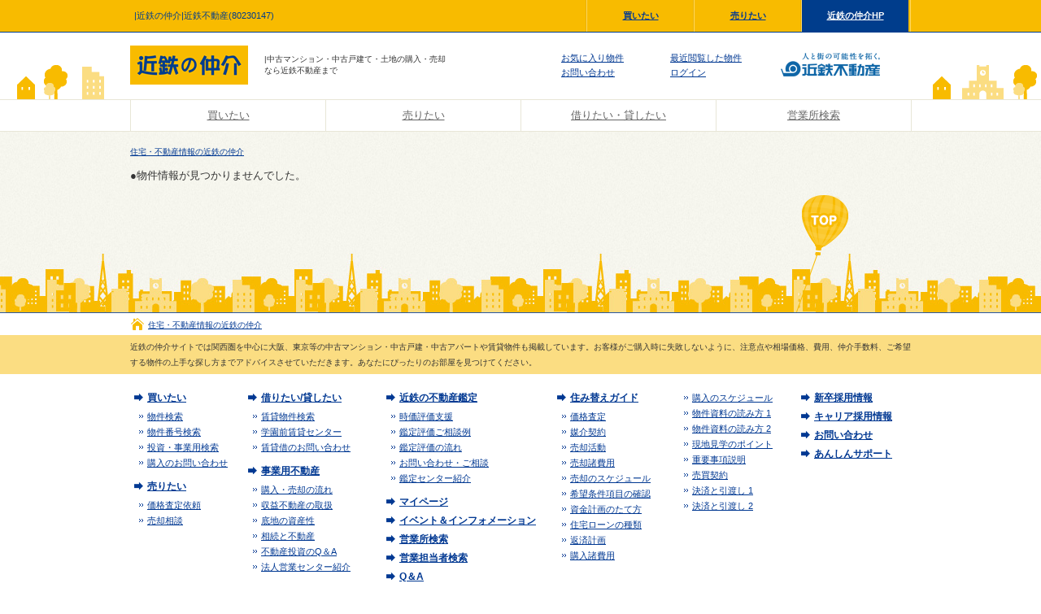

--- FILE ---
content_type: text/html
request_url: https://chukai.kintetsu-re.co.jp/search/Detail_Bukken.cgi?mode=&bknno=80230147
body_size: 21931
content:
<!DOCTYPE html>
<html lang="ja">
<head>
	<meta charset="EUC-JP">
	<link rel="canonical" href="https://chukai.kintetsu-re.co.jp/search/Detail_Bukken.cgi?bknno=80230147">
	<meta http-equiv="Content-Type" content="text/html; charset=EUC-JP">
	<meta name="viewport" content="width=device-width, initial-scale=1, maximum-scale=1, user-scalable=no">
	<meta http-equiv="X-UA-Compatible" content="IE=edge,chrome=1">
	<meta http-equiv="imagetoolbar" content="no">

	<meta name="robots" content="noindex">

	<title>|近鉄の仲介|近鉄不動産(80230147)</title>
	<meta name="Keywords" content=",買いたい,中古マンション,中古一戸建て,土地,不動産,購入,売却,近鉄不動産">
	<meta name="Description" content="|近鉄の仲介では、中古マンション・中古一戸建て・土地などの売却・購入・賃貸借・鑑定・ソリューションなど不動産の情報・サービスを提供しています。">
	<!-- OpenGraph -->
	<meta property="og:type" content="website">
	<meta property="og:site_name" content="近鉄の仲介|近鉄不動産">
	<meta property="og:locale" content="ja_JP">
	<!-- favicon -->
	<link rel="shortcut icon" href="../favicon.ico">
	<!-- icons -->
	<link rel="apple-touch-icon" href="../touch-icon.png">
	<!-- CSS -->
	<link href="../css/import.css" rel="stylesheet" media="all">
	<!-- js -->
	<script src="../js/libs/utils.js"></script>
	<script src="../js/libs/jquery-1.9.1.min.js"></script>
	<script src="../js/AppGlobals.js"></script>
	<!-- page -->
	<link href="../css/buy_detail.css" rel="stylesheet" media="all">
	<link href="../css/jquery.bxslider_detail.css" rel="stylesheet" media="all">
	<link href="../css/remodal.css" rel="stylesheet" media="all">
	<link href="../css/remodal-default-theme.css" rel="stylesheet" media="all">
	<script src="../js/libs/jquery.bxslider.min.js"></script>
	<script src="../js/libs/jquery.cookie.js"></script>
	<script src="../js/DetailPaeg.js"></script>
<!--[if lt IE 9]>
	<script src="/js/libs/html5shiv.js"></script>
	<script src="/js/libs/html5shiv-printshiv.js"></script>
<![endif]-->
	<!--google計測タグ　ここまで-->
	<script>
		(function(i,s,o,g,r,a,m){i['GoogleAnalyticsObject']=r;i[r]=i[r]||function(){
		(i[r].q=i[r].q||[]).push(arguments)},i[r].l=1*new Date();a=s.createElement(o),
		m=s.getElementsByTagName(o)[0];a.async=1;a.src=g;m.parentNode.insertBefore(a,m)
		})(window,document,'script','//www.google-analytics.com/analytics.js','ga');
		ga('create', 'UA-3283055-18', 'auto');
		ga('send', 'pageview');
	</script>
	<!--google計測タグ　ここまで-->
	
<!-- Google Tag Manager -->
<script>(function(w,d,s,l,i){w[l]=w[l]||[];w[l].push({'gtm.start':
new Date().getTime(),event:'gtm.js'});var f=d.getElementsByTagName(s)[0],
j=d.createElement(s),dl=l!='dataLayer'?'&l='+l:'';j.async=true;j.src=
'https://www.googletagmanager.com/gtm.js?id='+i+dl;f.parentNode.insertBefore(j,f);
})(window,document,'script','dataLayer','GTM-T9D7DC2J');</script>
<!-- End Google Tag Manager -->
	
	<!-- Google Tag Manager -->
<script>(function(w,d,s,l,i){w[l]=w[l]||[];w[l].push({'gtm.start':
new Date().getTime(),event:'gtm.js'});var f=d.getElementsByTagName(s)[0],
j=d.createElement(s),dl=l!='dataLayer'?'&l='+l:'';j.async=true;j.src=
'https://www.googletagmanager.com/gtm.js?id='+i+dl;f.parentNode.insertBefore
(j,f);
})(window,document,'script','dataLayer','GTM-PCXFNKN');</script>
<!-- End Google Tag Manager -->
<script type="text/javascript">
!function(r,t,j,s){(j=r.createElement(t)).type="text/javascript",
j.async=!0,j.charset="utf-8",j.src="//js.rtoaster.jp/RTA-e6ee-39dd061cc100/rt.js",
(s=r.getElementsByTagName(t)[0]).parentNode.insertBefore(j,s)
}(document,"script")
</script>


<!-- Google Tag Manager -->
<script>(function(w,d,s,l,i){w[l]=w[l]||[];w[l].push({'gtm.start':
new Date().getTime(),event:'gtm.js'});var f=d.getElementsByTagName(s)[0],
j=d.createElement(s),dl=l!='dataLayer'?'&l='+l:'';j.async=true;j.src=
'https://www.googletagmanager.com/gtm.js?id='+i+dl;f.parentNode.insertBefore(j,f);
})(window,document,'script','dataLayer','GTM-T3288Z6');</script>
<!-- End Google Tag Manager -->


<!-- Google Tag Manager -->
<script>(function(w,d,s,l,i){w[l]=w[l]||[];w[l].push({'gtm.start':
new Date().getTime(),event:'gtm.js'});var f=d.getElementsByTagName(s)[0],
j=d.createElement(s),dl=l!='dataLayer'?'&l='+l:'';j.async=true;j.src=
'https://www.googletagmanager.com/gtm.js?id='+i+dl;f.parentNode.insertBefore(j,f);
})(window,document,'script','dataLayer','GTM-NSSK762');</script>
<!-- End Google Tag Manager -->
</head>
<body>
<!-- Google Tag Manager (noscript) -->
<noscript><iframe src="https://www.googletagmanager.com/ns.html?id=GTM-T9D7DC2J"
height="0" width="0" style="display:none;visibility:hidden"></iframe></noscript>
<!-- End Google Tag Manager (noscript) -->

<!-- Google Tag Manager (noscript) -->
<noscript>
<iframe src="https://www.googletagmanager.com/ns.html?id=GTM-PCXFNKN" height="0" width="0" style="display:none;visibility:hidden"></iframe></noscript>
<!-- End Google Tag Manager (noscript) -->

<!-- Google Tag Manager (noscript) -->
<noscript><iframe src="https://www.googletagmanager.com/ns.html?id=GTM-T3288Z6"
height="0" width="0" style="display:none;visibility:hidden"></iframe></noscript>
<!-- End Google Tag Manager (noscript) -->
<!-- Google Tag Manager (noscript) -->
<noscript><iframe src="https://www.googletagmanager.com/ns.html?id=GTM-NSSK762"
height="0" width="0" style="display:none;visibility:hidden"></iframe></noscript>
<!-- End Google Tag Manager (noscript) -->
	<div id="page">
		<div id="wrap" class="clearfix">
<header>
    <noscript>
        <div id="noscript">
            <div id="noscript_in">
                <p class="ns_head"><span>本サイトはJavaScriptを有効にした状態でお使いください</span></p>
                <p class="ns_txt">
                    ブラウザのJavaScriptの設定が有効になっておりません。<br>
                    すべての機能をお使いいただくため、JavaScriptを有効にしてください。
                </p>
            </div>
        </div>
    </noscript>
<style>
@media screen and (min-width: 750px){
.mypage{display:none;}


}

@media screen and (max-width: 749px){
.buy a{font-size: 18px; font-weight: bold;}
.sell a{font-size: 18px; font-weight: bold;}

}

</style>
	<div id="globalHeader">

		<div id="semiHeader">
			<div class="inner clearfix">
				<h1>|近鉄の仲介|近鉄不動産(80230147)</h1>
				<nav>
					<ul class="clearfix">
						<li><a href="https://chukai.kintetsu-re.co.jp/buy/buy">買いたい</a></li>
						<li><a href="https://chukai.kintetsu-re.co.jp/sell/sell">売りたい</a></li>
						<li><a href=".." class="current">近鉄の仲介HP</a></li>
					</ul>
				</nav>
			</div>
		</div>

		<div id="mainHeader">
			<!--
			<div class="inner clearfix">
				<div class="left clearfix">
					<p><a href=".."><img src="../img/common/header/id.png" alt="近鉄の仲介" /></a></p>
					<h2>|中古マンション・中古戸建て・土地の購入・売却なら近鉄不動産まで</h2>
				</div>
				<div class="right clearfix">
					<nav>
						<ul class="clearfix">
							<li><a href="../search/List_Favorite.cgi?kbn=1">お気に入り物件</a></li>
							<li><a href="../search/List_Favorite.cgi?kbn=2">最近閲覧した物件</a></li>
							<li><a href="https://chukai.kintetsu-re.co.jp/consul/">お問い合わせ</a></li>
							
							<li><a href="../mypage_login/login.cgi">ログイン</a></li>
							
						</ul>
					</nav>
					<p><a href="https://www.kintetsu-re.co.jp/" target="_blank"><img src="../img/common/header/logo.png" alt="近鉄不動産" /></a></p>
				</div>
			</div>
			-->
			
			<!-- ************************************** ここから [ヘッダー修正対応] ************************************** -->
			<div class="inner">
				<div class="wrap">
					<div class="leftBlock">
    					<p><a href=".."><img src="../img/common/header/id.png" alt="近鉄の仲介" /></a></p>
    					<h2>|中古マンション・中古戸建て・土地の購入・売却なら近鉄不動産まで</h2>
					</div>
					<div class="centerBlock">
						<ul>
							<li><a href="../search/List_Favorite.cgi?kbn=1">お気に入り物件</a></li>
							<li><a href="https://chukai.kintetsu-re.co.jp/consul/">お問い合わせ</a></li>
						</ul>
						<ul>
							<li><a href="../search/List_Favorite.cgi?kbn=2">最近閲覧した物件</a></li>
							
							<li><a href="../mypage_login/login.cgi">ログイン</a></li>
							
						</ul>
					</div>

					<div class="rightBlock">
						<div class="mainHeaderLogo">
							<a href="https://www.kintetsu-re.co.jp/" target="_blank"><img src="../img/common/header/logo.png" alt="近鉄不動産" /></a>
						</div>
						<div class="search">
							
						</div>
					</div>
                </div>
            </div>
            <!-- ************************************** ここまで [ヘッダー修正対応] ************************************** -->
			
		</div>
		
		<div id="globalNav">
			<nav class="inner">
				<ul class="inner clearfix">
					<li class="buy"><a href="../buy/buy.cgi">買いたい</a></li>
					<li class="sell"><a href="../sell/sell.cgi">売りたい</a></li>
					<li class="rental"><a href="../rental/Rental_select.cgi">借りたい・貸したい</a></li>
					<li class="office"><a href="../office/Find_Office.cgi">営業所検索</a></li>
					<li class="mypage"><a href="../mypage_login/login.cgi">マイページ</a></li>
				</ul>
				<!--<div class="login_bnr"><a href="../mypage_login/login.cgi"><img src="../img/common/side/mypage.png" alt=""></a></div>
					<div class="login_bnr"><a href="../mypage_login/login.cgi">マイページ</a></div>-->
					
			</nav>
		</div>
	</div><!-- #globalHeader -->
</header>

			<!-- ここからコンテンツエリアです >>>>>>>>>> >>>>>>>>>> >>>>>>>>>> >>>>>>>>>>  -->
			<!-- ここからコンテンツエリアです >>>>>>>>>> >>>>>>>>>> >>>>>>>>>> >>>>>>>>>>  -->
			<!-- ここからコンテンツエリアです >>>>>>>>>> >>>>>>>>>> >>>>>>>>>> >>>>>>>>>>  -->
			<div id="content" class="inner clearfix">
				<div id="breadcrumb">
					<ul class="clearfix">
						<li>
							<a href="../" class="basic">
								住宅・不動産情報の近鉄の仲介
							</a>
						</li>
						
					</ul>
				</div>
			
			<h1>●物件情報が見つかりませんでした。</h1>
			
			</div><!-- //#content -->
			<!-- <<<<<<<<<< <<<<<<<<<< <<<<<<<<<< <<<<<<<<<< ここまでコンテンツエリアです -->
			<!-- <<<<<<<<<< <<<<<<<<<< <<<<<<<<<< <<<<<<<<<< ここまでコンテンツエリアです -->
			<!-- <<<<<<<<<< <<<<<<<<<< <<<<<<<<<< <<<<<<<<<< ここまでコンテンツエリアです -->

<footer>
	<div id="semiFooter">
		<p class="inner">
			<img src="../img/common/footer/totop_bg.png" class="bg" />
			<a href="#globalHeader"><img src="../img/common/footer/totop.png" /></a>
		</p>
	</div>


	<div id="globalFooter">
	
		<div id="footerBreadcrumb">
			<nav class="inner">
				<ul class="clearfix">
					<li><a href="../" class="basic">住宅・不動産情報の近鉄の仲介</a><li>
					
				</ul>
			</nav>
		</div>
	
	
	

	

		<div id="footerInfo">
			<p class="inner">近鉄の仲介サイトでは関西圏を中心に大阪、東京等の中古マンション・中古戸建・中古アパートや賃貸物件も掲載しています。お客様がご購入時に失敗しないように、注意点や相場価格、費用、仲介手数料、ご希望する物件の上手な探し方までアドバイスさせていただきます。あなたにぴったりのお部屋を見つけてください。</p>
		</div>

		<div id="footerMap">
			<div class="inner clearfix">
				<ul class="column c1">
					<li><a href="../buy/buy.cgi" class="head" rel="acc1">買いたい</a></li>
					<li class="acc_child tgtchild_1">
						<ul>
							<li><a href="../buy/buy.cgi">物件検索</a></li>
							<li><a href="../buy/buy.cgi#direct_search">物件番号検索</a></li>
							<li><a href="../buy/buy.cgi#etc_search">投資・事業用検索</a></li>
							<li><a href="https://chukai.kintetsu-re.co.jp/consul/buy.cgi">購入のお問い合わせ</a></li>
						</ul>
					</li>
					<li><a href="../sell/sell.cgi" class="head mt" rel="acc2">売りたい</a></li>
					<li class="acc_child tgtchild_2">
						<ul>
							<li><a href="https://chukai.kintetsu-re.co.jp/consul/sell.cgi?pgttype=1">価格査定依頼</a></li>
							<li><a href="https://chukai.kintetsu-re.co.jp/consul/sell.cgi">売却相談</a></li>
						</ul>
					</li>
				</ul>
				<ul class="column c2">
					<li><a href="../rental/Rental_select.cgi" class="head" rel="acc3">借りたい/貸したい</a></li>
					<li class="acc_child tgtchild_3">
						<ul>
							<li><a href="../rental/Rental_select.cgi">賃貸物件検索</a></li>
							<li><a href="../consul/lease_gakuenmae.cgi">学園前賃貸センター</a></li>
							<!--<li><a href="../consul/lease_kusatsu.cgi">草津賃貸センター</a></li>-->
							<li><a href="https://chukai.kintetsu-re.co.jp/consul/lease.cgi">賃貸借のお問い合わせ</a></li>
						</ul>
					</li>
					<li><a href="https://jigyo-chukai.kintetsu-re.co.jp" class="head mt" rel="acc4" target="_blank">事業用不動産</a></li>
					<li class="acc_child tgtchild_4">
						<ul>
							<li><a href="https://jigyo-chukai.kintetsu-re.co.jp/kounyu.html" target="_blank">購入・売却の流れ</a></li>
							<li><a href="https://jigyo-chukai.kintetsu-re.co.jp/shueki.html" target="_blank">収益不動産の取扱</a></li>
							<li><a href="https://jigyo-chukai.kintetsu-re.co.jp/sokochi.html" target="_blank">底地の資産性</a></li>
							<li><a href="https://jigyo-chukai.kintetsu-re.co.jp/souzoku.html" target="_blank">相続と不動産</a></li>
							<li><a href="https://qa.kintetsu-re.co.jp/chukai#176" target="_blank">不動産投資のQ＆A</a></li>
							<li><a href="../office/Detail_Office.cgi?eigcd=13">法人営業センター紹介</a></li>
						</ul>
					</li>
				</ul>
				<ul class="column c3">
					<li><a href="https://kantei.kintetsu-re.co.jp/" class="head" rel="acc5" target="_blank">近鉄の不動産鑑定</a></li>
					<li class="acc_child tgtchild_5">
						<ul>
							<li><a href="https://kantei.kintetsu-re.co.jp/support/index.html" target="_blank">時価評価支援</a></li>
							<li><a href="https://kantei.kintetsu-re.co.jp/cases/" target="_blank">鑑定評価ご相談例</a></li>
							<li><a href="https://kantei.kintetsu-re.co.jp/flow/" target="_blank">鑑定評価の流れ</a></li>
							<li><a href="mailto:k-kimura@kintetsu-re.co.jp">お問い合わせ・ご相談</a></li>
							<li><a href="https://kantei.kintetsu-re.co.jp/center/" target="_blank">鑑定センター紹介</a></li>
						</ul>
					</li>
					<li class="direct"><a href="https://chukai.kintetsu-re.co.jp/mypage_login/login.cgi" class="head mt">マイページ</a></li>
					<li class="direct"><a href="../news/news_topics.cgi" class="head">イベント＆インフォメーション</a></li>
					<li class="direct"><a href="../office/Find_Office.cgi" class="head">営業所検索</a></li>
					<li class="direct"><a href="../tantou_search/index.cgi" class="head">営業担当者検索</a></li>
					<li class="direct"><a class="head" href="https://qa.kintetsu-re.co.jp/" target="_blank">Q＆A</a></li>
				</ul>
				<ul class="column c4">
					<li><a href="../sumikae/index.cgi" class="head" rel="acc6">住み替えガイド</a></li>
					<li class="acc_child tgtchild_6">
						<ul>
							<li><a href="../sumikae/index.cgi?page=s1_1">価格査定</a></li>
							<li><a href="../sumikae/index.cgi?page=s1_2">媒介契約</a></li>
							<li><a href="../sumikae/index.cgi?page=s1_3">売却活動</a></li>
							<li><a href="../sumikae/index.cgi?page=s1_4">売却諸費用</a></li>
							<li><a href="../sumikae/index.cgi?page=s1_5">売却のスケジュール</a></li>
							<li><a href="../sumikae/index.cgi?page=s2_1">希望条件項目の確認</a></li>
							<li><a href="../sumikae/index.cgi?page=s2_2">資金計画のたて方</a></li>
							<li><a href="../sumikae/index.cgi?page=s2_3">住宅ローンの種類</a></li>
							<li><a href="../sumikae/index.cgi?page=s2_4">返済計画</a></li>
							<li><a href="../sumikae/index.cgi?page=s2_5">購入諸費用</a></li>
						</ul>
					</li>
				</ul>
				<ul class="column c5">
					<li class="acc_child tgtchild_6">
						<ul>
							<li><a href="../sumikae/index.cgi?page=s2_6">購入のスケジュール</a></li>
							<li><a href="../sumikae/index.cgi?page=s2_7">物件資料の読み方 1</a></li>
							<li><a href="../sumikae/index.cgi?page=s2_8">物件資料の読み方 2</a></li>
							<li><a href="../sumikae/index.cgi?page=s2_9">現地見学のポイント</a></li>
							<li><a href="../sumikae/index.cgi?page=s3_1">重要事項説明</a></li>
							<li><a href="../sumikae/index.cgi?page=s3_2">売買契約</a></li>
							<li><a href="../sumikae/index.cgi?page=s3_3">決済と引渡し 1</a></li>
							<li><a href="../sumikae/index.cgi?page=s3_4">決済と引渡し 2</a></li>
						</ul>
					</li>
				</ul>
				<ul class="column c6">
					<li class="direct"><a class="head" href="https://www.kintetsu-re.co.jp/recruit/fresh/sales/" target="_blank">新卒採用情報</a></li>
					<li class="direct"><a class="head" href="https://www.career-cloud.asia/mid/entry/job/offer/kintetsu_sales/" target="_blank">キャリア採用情報</a></li>
					<li class="direct"><a href="https://chukai.kintetsu-re.co.jp/consul/" class="head">お問い合わせ</a></li>
							<li class="direct"><a href="https://chukai.kintetsu-re.co.jp/hosyo/" class="head">あんしんサポート</a></li>
				</ul>
			</div>
		</div>

		<div id="footerId">
			<p><a href="../"><img src="../img/common/footer/id.png" alt="近鉄の仲介" /></a></p>
		</div>
		

		<div id="footerNav">
			<div class="inner">
				<ul class="clearfix">
					<li><a href="https://www.kintetsu-re.co.jp/mansion_kansai/">関西圏新築・分譲マンション</a></li>
					<li><a href="https://www.kintetsu-re.co.jp/kojin/sumai/house/">関西圏分譲戸建・分譲土地</a></li>
					<li><a href="https://www.kintetsu-re.co.jp/tokyo/index.htm">首都圏物件情報</a></li>
					<li><a href="https://www.kintetsu-re.co.jp/nagoya/index.html">東海圏物件情報</a></li>
					<li><a href="https://newing.kintetsu-re.co.jp/">リフォーム・リノベーション</a></li>
					<li><a href="https://kansai-iezukuri.kintetsu-re.co.jp/air_wood/">注文住宅</a></li>
					<li><a href="https://katsuyou.kintetsu-re.co.jp/">不動産有効活用</a></li>
					<li><a href="https://www.kintetsu-re.co.jp/kojin/sumai/chintai/">賃貸マンション</a></li>
					<li><a href="//www.kintetsu-re.co.jp/company/outline.html">企業情報</a></li>
				</ul>
			</div>
		</div>

		<div id="footerLogo">
			<p><a href="https://www.kintetsu-re.co.jp/" target="_blank"><img src="../img/common/footer/logo.png" alt="近鉄不動産" /></a></p>
		</div>
		
		<div id="copyright">
			<p class="inner">
				Copyright &copy;  KINTETSU REAL ESTATE CO.,Ltd All rights reserved.
			</p>
		</div>

	</div><!-- #globalFooter -->
</footer>

		</div><!-- //#wrap -->
	</div><!-- //#page -->
	<div id="zoomwin">
		<div id="zoomwin_closer"></div>
		<div id="zoomwin_in" class="radius">
			<p><img class="closer area" src="../img/components/detail_zoom_close.png"></p>
			<img class="img" src="">
		</div>
	</div>
<!--
	
-->
<!-- ここから 360度パノラマモーダル -->

<script src="../js/libs/remodal.min.js"></script>
<script src="../js/PanoramaModal.js"></script>
<!-- ここまで 360度パノラマモーダル -->
<!-- ここから 360度パノラツールチップ -->
<div class="tooltip_templates">
    <div class="panorama_tooltip">マウスを使って、お部屋の状況が360度確認出来ます。</div>
</div>
<link href="../css/tooltipster.bundle.min.css" rel="stylesheet" media="all">
<link href="../css/panorama.css" rel="stylesheet" media="all">
<script src="../js/libs/tooltipster.bundle.min.js"></script>
<script src="../js/tooltip.js"></script>
<!-- ここまで 360度パノラツールチップ -->


<!--ここから問合せボタン追従-->
<style>
#leftContentArea{background:#fff;}
.tb_block_in{background:#fff;}
@media screen and (min-width:750px){
.contact-set{display:none;}
}

@media screen and (min-width:0px) and (max-width:749px){
.contact-set{position: fixed; bottom: 0; width: 100%;}
#detail_wrap .inquery_box2 {
    display: block;
    width: 100%;
    margin: 20px 0;
    table-layout: fixed;
    border: #efcfc5 solid 1px;
    background:#bee5eb;
    margin: 20px 0;
}
}

.inquery_box2 dd.tel {
    font-size: 15px;
    font-weight:bold;
    height: 30px;
    line-height: 30px;
    margin: 6px 0;
    padding: 0 0 0 40px;
    background-size: auto 26px;
    background-position: 0 50%;
    background: url(../img/components/freecall.png) 0 0 no-repeat;
    background-size: auto 25px;
    margin: 0 8px;
    display:inline-block;
}


.tb_block_in {
    border: none;
    background: none;
}

.inquery_box2 dl {
	padding-top:5px;
}


.eriaj{
	display: inline-block;
    margin: 8px 0 0;
    padding: 2px 12px;
    color: #FFF;
    font-size: 10px;
    font-weight: bold;
    background: #f8bb00;
    border-radius: 5px;
    -moz-border-radius: 5px;
    -webkit-border-radius: 5px;

}


.eriaj a{
	color:#fff;

}


@media screen and (max-width: 750px){
.eriaj{
	display: block;
    max-width: 200px;
    margin: 10px 0 0;
    padding: 8px 12px;
    text-align: center;
    font-size: 11px;
}

}

}
</style>
<section class="contact-set" style=" bottom: -40px;">
<div id="detail_wrap" class="tb_block_in"style="padding: 0;">
<div class="inquery_box2">
				<dl>
					<!--<dt>お問い合わせ</dt>-->
					<dd class="bold f120" style="display:inline-block;font-size: 130%; margin-left: 4%;"><a href="" class="basic"></a></dd>
					<dd class="radiusBtn"><a href="https://chukai.kintetsu-re.co.jp/ask/Input_Ask.cgi?bknno=80230147" class="red" target="_blank" style="display:inline-block; height:42px; top:-20px; background:#ef4123; color:#fff;line-height:3.1em;width:160px;float:right;right:10px;">お問い合わせ</a></dd>
					<dd class="tel ac"></dd>
					<!--<dd class="ope">営業時間：</dd>-->
				</dl>
				<!--<div>
					<ul>
						<li class="radiusBtn" style="display: inline-block;  width: 49%;"><a href="https://chukai.kintetsu-re.co.jp/ask/Input_Ask.cgi?bknno=80230147" class="red" target="_blank">お問い合わせ</a></li>
						<li class="radiusBtn" style="display: inline-block;  width: 49%;"><a href="#" class="blue">お気に入り</a></li>
						<!---->
					</ul>
				</div>-->
			</div>

</div>
</section>
<!--ここまで問合せボタン追従-->

</body>
</html> 

--- FILE ---
content_type: text/css
request_url: https://chukai.kintetsu-re.co.jp/css/import.css
body_size: 397
content:
@charset "EUC-JP";
/* ===================================================================
 style info : import.css
=================================================================== */
/* default style
----------------------------------------------------------- */
@import url("default.css");

/* all style
----------------------------------------------------------- */
@import url("style.css");


--- FILE ---
content_type: text/css
request_url: https://chukai.kintetsu-re.co.jp/css/buy_detail.css
body_size: 20786
content:
@charset "EUC-JP";

/*
@media screen{
	#printimg{display:none}
}

@media print {
	#page{display:none }
	#printimg{width:100%;height:auto;}
}
*/




#fitContent{}

/* panorama360 */
#panorama360 {
	margin-top: 20px;
	border:#eaeaea solid 1px;
}
#panorama360 * {
	box-sizing: border-box;
}
#panorama360 .head {
	padding: 15px 20px;
	border-bottom:#eaeaea solid 1px;
}
#panorama360 .title {
	font-size: 16px;
	font-weight: bold;
	padding: 2px 7px;
	border-left: #f8bb00 solid 7px;
}
#panorama360 .panorama-view {
	padding: 20px;
}

/* topbox1 */
#topbox1{
	padding:20px 0;
	border-bottom:#eaeaea solid 1px;
}
#topbox1 p{
	height:30px;
	float:left;
	text-align:left;
	padding:0 0 0 20px;
}
#topbox1 .tag span{
	display:inline-block;
	height:24px;
	line-height:24px;
	font-size:10px;
	font-weight:bold;
    border-radius:12px;
	-moz-border-radius:12px;
	-webkit-border-radius:12px;
	background:#f8bb00;
	padding:0 15px;
}
#topbox1 .article_name{
	font-size:28px;
	font-weight:bold;
}
#topbox1 .label-panorama{
	float: right;
	padding:0 20px 0 0;
}


/* topbox2 */
#topbox2{
	padding:5px 20px;
	border-bottom:#eaeaea solid 1px;
}

#topbox2 p{
	display:block;
	min-height:22px;
	line-height:22px;
	float:left;
}

#topbox2 p.panorama_pc,
#topbox2 p.panorama_sp {
	width: auto;
	padding-left: 10px;
}
#topbox2 p.panorama_pc a,
#topbox2 p.panorama_sp a {
	background-color: #a6823a;
	width: 140px;
}
#topbox2 p.panorama_pc a:after,
#topbox2 p.panorama_sp a:after {
	width: 11px;
	height: 11px;
	content: " ";
	display: inline-block;
	position: relative;
	margin-left: 5px;
	top: 1.2px;
	background: url(../img/components/ico_window_plus.png) no-repeat 0 0;
}
#topbox2 p.panorama_pc,
#topbox2 p.map_sp{
	display:none;
}
#topbox2 p.txt{
	padding:0 10px;
	max-width: 550px;
}
#topbox2 p a{
	display:block;
	color:#FFF;
	font-weight:bold;
	text-align:center;
	height:22px;
	line-height:22px;
	font-size:10px;
	padding:0 10px;
    border-radius:5px;
	-moz-border-radius:5px;
	-webkit-border-radius:5px;
	background:#ef4123;
}

/* topbox3 */
#topbox3{padding:10px 20px 0;}
#topbox3 li{
	font-size:11px;
	font-weight:bold;
	float:left;
	margin:0 10px 10px 0;
	padding:3px 10px;
	background:#fff3cd;
}






/* detail_wrap
-- -- -- -- -- -- -- -- -- -- -- -- -- -- -- -- -- -- -- -- -- */

#detail_wrap{
	padding:15px;
}


/* basic_info */
#basic_info{display:table;}
#basic_info p.left,#basic_info table{
	display:table-cell;
	vertical-align:top;
}
#basic_info p.left{width:350px;}
#basic_info p.left img#zoomtgt{width:320px; height:auto;}






#basic_info p.left span#hoge{
	display:block;
	width:320px;
	text-align:center;
	padding-top:10px;
}


#basic_info p.left a#fuge{
	display:inline;
	cursor:pointer;
	width:102px;
	margin:10px 0;
}


#basic_info p.left a#puge{
	display:inline;
	cursor:pointer;
	width:113px;
	margin:10px 0;
}






/*  ZOOM MODAL >>  */
#zoomwin{
	display:none;
	width:100%;
	height:100%;
	background:url(../img/components/modalbg.png);
	position:absolute;
	top:0;
	left:0;
	z-index:999999;
	text-align:center;
}
#zoomwin_closer{
	display:block;
	width:100%;
	height:100%;
	position:absolute;
	top:0;
	left:0;
	z-index:0;
	cursor:pointer;
}
#zoomwin_in{
	position:relative;
	z-index:1;
	display:inline-block;
	background:#FFF;
/*
	border-radius:10px;
	-webkit-border-radius:10px;
	-moz-border-radius:10px;
*/
}

#zoomwin_in p{
	padding:10px;
	text-align:right;
	border-bottom:#eaeaea solid 1px;
}
#zoomwin_in p .closer{
	cursor:pointer;
	display:inline;
}
#zoomwin_in .img{
	max-width:100%;
	width:auto;
	height:auto;
	padding:20px;

}








#basic_info table{
	text-align:left;
	font-size:12px;
}
#basic_info table th{
	width:80px;
}
#basic_info table th span{
	display:block;
	height:100%;
	padding:4px 0;
	border-right:#f3f1e9 solid 4px;
}
#basic_info table td{
	padding:4px 15px;
	border-bottom:#FFF solid 8px;
}




#basic_info table td.price span{
	color:#F00;
	font-size:150%;
	font-weight:bold;
	padding:0 5px 0 0;
}

#basic_info table td.price a{
	display:inline-block;
	margin:8px 0 0;
	padding:2px 12px;
	color:#FFF;
	font-size:10px;
	font-weight:bold;
	background:#f8bb00;
    border-radius:5px;
    -moz-border-radius:5px;
    -webkit-border-radius:5px;
}



#basic_info table td.plan,
#basic_info table td.order,
#basic_info table td.hosyo{
	border-bottom:none;
	padding:10px 0 0;
}

#basic_info table td.plan a,
#basic_info table td.order a{
	display:block;
	width:90%;
	height:38px;
	margin:0;
	background:#FFF;
	box-shadow: 0 3px 0 #d1d1d1;
	-webkit-box-shadow: 0 3px 0 #d1d1d1;
	-moz-box-shadow: 0 3px 0 #d1d1d1;

}
#basic_info table td.hosyo a{
	display:block;
	width:90%;
	height:38px;
	margin:0;
	background:#FFF;
	box-shadow: 0 3px 0 #6390d9;
	-webkit-box-shadow: 0 3px 0 #6390d9;
	-moz-box-shadow: 0 3px 0 #6390d9;

}


#basic_info table td.plan a span,
#basic_info table td.order a span{
	display:block;
    height: 34px;
	line-height:34px;
	color:#003891;
	font-size:13px;
	font-weight:bold;
	border:#000 solid 2px;
    border-radius: 5px;
    -moz-border-radius: 5px;
    -webkit-border-radius: 5px;
    border: #003891 solid 2px;

}
#basic_info table td.hosyo a span{
	display:block;
    height: 34px;
	line-height:34px;
	color:#ffffff;
	font-size:13px;
	font-weight:bold;
	border:#003891 solid 2px;
	border-radius: 5px;
    -moz-border-radius: 5px;
    -webkit-border-radius: 5px;
    border: #003891 solid 2px;

}

#basic_info table td.plan a span{background:url(../img/components/renovation_plan.png) 12px 50% no-repeat;}
#basic_info table td.order a span{background:url(../img/components/order_plan.png) 10px 50% no-repeat;}
#basic_info table td.hosyo a span{background:#003892; 12px 50% no-repeat;}


/* rent_icon_b */
span.rent_icon_b {
font-weight: bold!important;
width: 90px;
background-color: #fd5d45;
text-align: center;
font-size: 12px!important;
color: #fff!important;
display: block;
}

/* rent_icon_a */
span.rent_icon_a {
font-weight: bold!important;
width: 90px;
background-color: #fd5d45;
text-align: center;
font-size: 12px!important;
color: #fff!important;
display: inline-block;
margin-left: 10px;
}



/* article_images */
#article_images{
	margin-top:20px;
	border:#eaeaea solid 1px;
}
#article_images .mainwrap{
	display:block;
	width:678px;
	height:464px;
	position:relative;
	overflow:hidden;
	border-bottom:#eaeaea solid 1px;

}

#mainwrap_in{
	width:602px;
	height:464px;
	position:absolute;
	top:0;
	left:38px;
}

/*#mainwrap_in img{
	width:602px;
	height:464px;

}*/

#mainwrap_in img{
	height: 464px;
    margin: auto;

}





#article_images .thum_wrap{
	width:600px;
	margin:0 auto;
}

#article_images .thum_wrap ul{
	padding:13px 0;
	margin-right:-20px;
}


#article_images .thum_wrap li{
	display:block;
	width:51px;
	height:51px;
	overflow:hidden;
	float:left;
	margin:0 10px 0 0;
	background:#f2f1f1;
}

#article_images .thum_wrap li img{cursor:pointer;width:51px;height:51px;}
#article_images .thum_wrap li.empty img{cursor:default;}
/**/


/* inquery_box */
#detail_wrap .inquery_box{
	display:table;
	table-layout:fixed;
	width:auto;
	border:#efcfc5 solid 1px;
	background:#fef9f7;
	margin:20px 0;
}

#detail_wrap .inquery_box dl{
	display:table-cell;
	width:343px;
	padding:15px;

}


#detail_wrap .inquery_box dt{
	font-size:14px;
	font-weight:bold;
	margin-bottom:15px;
	padding:2px 7px;
	border-left:#de6e4c solid 7px;
}

#detail_wrap .inquery_box dd.tel{
	font-size:24px;
	font-weight:bold;
	height:36px;
	line-height:36px;
	margin:5px 0;
	padding: 0 0 0 55px;
	background:url(../img/components/freecall.png) 0 0 no-repeat;
}

#detail_wrap .inquery_box dd.ope{
	font-size:11px;
}

#detail_wrap .inquery_box div{
	width:268px;
	display:table-cell;
	padding:15px 37px 15px 0;
	vertical-align:middle;
}

#detail_wrap .inquery_box ul{
	border-left:#efcfc5 solid 1px;
	padding:0 0 0 37px;
	text-align:center;
}

#detail_wrap .inquery_box li{
	display:block;
	width:100%;
	text-align:center;
	padding:8px 0;
}

#detail_wrap .inquery_box li a{
	display:block;
	color:#FFF;
	font-size:12px;
	margin:0 auto;
	width:229px;
	height:43px;
	line-height:43px;
}

#detail_wrap .inquery_box li a.red{
	background:#ef4123;
	box-shadow: 0 3px 0 #be280d;
	-webkit-box-shadow: 0 3px 0 #be280d;
	-moz-box-shadow: 0 3px 0 #be280d;
}
#detail_wrap .inquery_box li a.blue{
	background:#003892;
	box-shadow: 0 3px 0 #6390d9;
	-webkit-box-shadow: 0 3px 0 #6390d9;
	-moz-box-shadow: 0 3px 0 #6390d9;
}




#detail_wrap .inquery_box li a.border{
	background:#FFF;
	box-shadow: 0 3px 0 #d1d1d1;
	-webkit-box-shadow: 0 3px 0 #d1d1d1;
	-moz-box-shadow: 0 3px 0 #d1d1d1;
}


#detail_wrap .inquery_box li a.border span{
	display:block;
	height:39px;
	line-height:39px;
    color:#003891;
    font-weight:bold;
    letter-spacing:-0.3px;
    border-radius: 5px;
    -moz-border-radius: 5px;
    -webkit-border-radius: 5px;
	border:#003891 solid 2px;
}



/* ope_staff */
#detail_wrap .ope_staff{
	padding:15px;
	font-size:12px;
}

#detail_wrap .ope_staff .left{
	display:block;
	width:131px;
	margin-right:15px;
	float:left;
}

#detail_wrap .ope_staff .left img{
	display:block;
	width:100%;
	height:auto;
	margin-bottom:3px;
}

#detail_wrap .ope_staff .right{
	display:block;
	width:500px;
	float:right;
	height:auto;
	margin-bottom:-1px;
	overflow:hidden;
}

#detail_wrap .ope_staff .right dl{
	display:table;
	width:100%;
	margin-top:8px;
	padding-bottom:8px;
}
#detail_wrap .ope_staff .right dl:first-child{
	border-bottom:#eaeaea solid 1px;
}

#detail_wrap .ope_staff .right dt,
#detail_wrap .ope_staff .right dd{display:table-cell;}
#detail_wrap .ope_staff .right dt{width:155px;}
#detail_wrap .ope_staff .right dd.co{width:20px; text-align:center;}


/* spec */
#detail_wrap .spec{
	font-size:11px;
	display:block;
	border-top:#ebebeb solid 1px;
	border-left:#ebebeb solid 1px;
	border-right:#ebebeb solid 1px;
	margin:15px 0 0;
	padding:0;
}
#detail_wrap .spec dl{
	display:table;
	margin:0;
	padding:0;
	border-bottom:#ebebeb solid 1px;
}

#detail_wrap .spec dt, #detail_wrap .spec dd{display:table-cell; vertical-align:middle;}
#detail_wrap .spec dt{
	font-weight:bold;
	width:125px;
	padding:10px 0;
	text-align:center;
	border-right:#ebebeb solid 1px;
	background:#f2f2f2;
}


#detail_wrap .spec dd{}

#detail_wrap .spec dd a{
	display:inline-block;
	margin:0 10px;
	padding:2px 10px;
	color:#FFF;
	font-size:10px;
	font-weight:bold;
	background:#f8bb00;
    border-radius:5px;
    -moz-border-radius:5px;
    -webkit-border-radius:5px;
}





/* default */
#detail_wrap .spec dl{width:100%;}
#detail_wrap .spec dd{width:530px;padding:0 0 0 10px;}

/* half */
#detail_wrap .spec dl.half{width:339px;float:left;}
#detail_wrap .spec dl.half dd{width:188px;padding:0 0 0 10px;}

/* micro */
#detail_wrap .spec dl.micro{width:170px;float:left; font-size:10px;}
#detail_wrap .spec dl.micro dt{width:125px;}
#detail_wrap .spec dl.micro dd{width:30px;}

/* mini */
#detail_wrap .spec dl.mini{width:169px;float:left; font-size:10px;}
#detail_wrap .spec dl.mini dt{width:69px;}
#detail_wrap .spec dl.mini dd{width:110px;}








/* side_ope
-- -- -- -- -- -- -- -- -- -- -- -- -- -- -- -- -- -- -- -- -- */


#side_ope{background: #fff;}
#side_ope .head{
	padding:10px 15px;
	border-bottom:#eaeaea solid 1px;
}

#side_ope .side_in{
	font-size:12px;
	padding:10px 15px;
}
#side_ope .side_in .tel{
	font-size:20px;
	font-weight:bold;
	height:24px;
	line-height:24px;
	margin:6px 0;
	padding: 0 0 0 38px;
	background:url(../img/components/freecall_min.png) 0 0 no-repeat;
}
#side_ope .side_in .ope{
	font-size:11px;
	text-align:left;
}


#side_ope .current_sign{
	font-size:12px;
	font-weight: bold;
	text-align:center;
	line-height:30px;
	padding:0 0 8px;
	background:url(../img/components/current_sign.png) 50% 100% no-repeat #eaeaea;

}


#side_ope .btns{
	padding-top:0;
	padding-bottom:10px;
	/*border-top:#eaeaea solid 1px;*/
}

#side_ope .btns li{margin-top:10px;}
#side_ope .btns li a{
	display:block;
	color:#FFF;
	font-size:12px;
	margin:0 auto;
	width:200px;
	height:43px;
	line-height:43px;
	text-align:center;
}



#side_ope .btns li a.red{
	background:#ef4123;
	box-shadow: 0 3px 0 #be280d;
	-webkit-box-shadow: 0 3px 0 #be280d;
	-moz-box-shadow: 0 3px 0 #be280d;
}
#side_ope .btns li a.blue{
	background:#003892;
	box-shadow: 0 3px 0 #6390d9;
	-webkit-box-shadow: 0 3px 0 #6390d9;
	-moz-box-shadow: 0 3px 0 #6390d9;
}


#side_ope .btns li a.border{
	background:#FFF;
	box-shadow: 0 3px 0 #d1d1d1;
	-webkit-box-shadow: 0 3px 0 #d1d1d1;
	-moz-box-shadow: 0 3px 0 #d1d1d1;
}


#side_ope .btns li a.border span{
	display:block;
	height:39px;
	line-height:39px;
    color:#003891;
    font-weight:bold;
    letter-spacing:-0.3px;
    border-radius: 5px;
    -moz-border-radius: 5px;
    -webkit-border-radius: 5px;
	border:#003891 solid 2px;
}



#side_ope .btns li a.blue_checked{
	background:#ccc;
	box-shadow:none !important;
	top: 3px;
}



/* #favoTab
-- -- -- -- -- -- -- -- -- -- -- -- -- -- -- -- -- -- -- -- -- */
/*
#favoTab{
	display:block;
	xheight:40px;
	xline-height:40px;
	margin:20px 0 10px;
}

#favoTab dt, #favoTab dd{float: left;}
#favoTab dt{
	padding:0 10px 0 0;
	line-height:40px;
	font-size:11px;
}
#favoTab dd{padding:0 5px 0 0;}
#favoTab dd a{
	display:block;
	width:60px;
	height:39px;
	line-height:39px;
	text-align:center;
	font-weight:bold;
	background:#FFF;
	xborder-radius:5px 5px 0 0;
	x-webkit-border-radius:5px 5px 0 0;
	x-moz-border-radius:5px 5px 0 0;
	border:#eaeaea solid 1px;
	xborder-bottom:none;
}
#favoTab dd a.current{
	background:#f8bb00;
	height:40px;
	line-height:40px;
	border:none;
}
*/

#favoTab{
	display:block;
	margin:20px 0 5px;
}

#favoTab p,#favoTab ul{
	display:table-cell;
	vertical-align:top;
}

#favoTab p{
	padding:0 10px 0 0;
	line-height:40px;
	font-size:11px;
	width:200px;
}

#favoTab li{
	float:left;
	padding:0 5px 0 0;
	margin-bottom:5px;
}

#favoTab li a{
	display:block;
	width:60px;
	height:39px;
	line-height:39px;
	text-align:center;
	font-weight:bold;
	background:#FFF;
	border:#eaeaea solid 1px;
}
#favoTab li a.current{
	background:#f8bb00;
	height:40px;
	line-height:40px;
	border:none;
}















@media screen and (max-width: 959px) {
	#basic_info p.left a#fuge{display:none}

}
@media screen and (min-width: 960px){
	#favoTab li a:hover{background:#f8bb00;}
}


@media screen and (min-width: 0px) and (max-width: 749px) {



	.sp_cut{ display:none; }

	#fitContent{
		background:none;
	}

	#fitContent .tb_block_in{
		background:none;
		border:none;
	}



	/* topbox1 */
	#topbox1{
		padding:10px;
		border:#eaeaea solid 1px;
		background:#FFF;
	}
	#topbox1 p{
		height:auto;
		float:none;
		padding:0;
	}
	#topbox1 .article_name{
		height:auto;
		padding-top:10px;
		font-size:20px;
	}
	#topbox1 .label-panorama{
		float: none;
		padding: 10px 0 0;
	}

	/* topbox2 */
	#topbox2{
		border:#eaeaea solid 1px;
		border-top:none;
		background:#FFF;
		padding:10px;

	}
	#topbox2 p{
		width:100px;
		float:none;
	}
	#topbox2 p.panorama_pc,
	#topbox2 p.map_pc{
		display:none;
	}
	#topbox2 p.panorama_sp,
	#topbox2 p.map_sp{
		display:block;
	}
	#topbox2 p.panorama_sp {
		margin-top: 5px;
		padding-left: 0;
	}



	#topbox2 p.txt{
		font-size:11px;
		width:100%;
		padding:10px 0;
		line-height:1.2em;
	}

	/* topbox3 */
	#topbox3{
		margin-top:10px;
		border:#eaeaea solid 1px;
		background:#FFF;
		padding:10px 10px 0;
	}


	/* detail_wrap
	-- -- -- -- -- -- -- -- -- -- -- -- -- -- -- -- -- -- -- -- -- */


	#detail_wrap{
		padding:10px;
	}




	/* basic_info */
	#basic_info{
		width:100%;
		display:block;
	}
	#basic_info p.left{
		display:block;
		width:auto;
		margin-bottom:10px
	}
	#basic_info p.left img#zoomtgt{
		width:100%;
		max-width:100%;
		height:auto;
	}
	#basic_info p.left a#fuge,
	#basic_info p.left a#puge{display:none}



	#basic_info table{
		display:table;
		width:100%;
		text-align:left;
		font-size:12px;
	}
	#basic_info table th{
		width:80px;
		font-weight:bold;
		padding:6px 0;
	}
	#basic_info table td{
		padding:4px 0 4px 10px;
		border-bottom:#FFF solid 5px;
	}
	#basic_info table td.plan a,
	#basic_info table td.order a{margin:0 auto;}

	#basic_info table td.price a{
		display:block;
		max-width:200px;

		margin:10px 0 0;
		padding:8px;
		text-align:center;
		font-size:11px;
	}





	/* article_images */
	#article_images{
		margin-top:20px;
		border:#eaeaea solid 1px;
	}
	#article_images .mainwrap{
		display:block;
		width:100%;
		height:100%;
		position:relative;
		overflow:hidden;
		border-bottom:#eaeaea solid 1px;

	}

	#mainwrap_in{
		width:100%;
		height:auto;
		position:relative;
		top:0;
		left:0;
	}


	#mainwrap_in img{
		width:100%;
		height:auto;

	}









	#article_images .thum_wrap{
		width:auto;
	}



	#article_images .thum_wrap ul{
		width:100%;
		padding:10px 0 0;
	}




	#article_images .thum_wrap li{
		display:block;
		width:18%;
		height:auto;
		margin:0 1% 5px;
	}
	#article_images .thum_wrap li img{
		width:100%;
		height:auto;
	}


	/* inquery_box */
	#detail_wrap .inquery_box{
		display:block;
		width:100%;
		margin:20px 0;
	}
	#detail_wrap .inquery_box dl{
		display:block;
		width:auto;
		padding:10px;
	}
	#detail_wrap .inquery_box dt{margin-bottom:10px;}
	#detail_wrap .inquery_box dd.tel{
		font-size:20px;
		height:30px;
		line-height:30px;
		margin:6px 0;
		padding: 0 0 0 40px;
		background-size:auto 26px;
		background-position:0 50%;
	}
	#detail_wrap .inquery_box dd.ope{font-size:12px;}
	#detail_wrap .inquery_box div{
		width:auto;
		display:block;
		padding:0;
	}
	#detail_wrap .inquery_box ul{border:none;padding:0 10px 10px;}
	#detail_wrap .inquery_box li{padding:8px 0;}
	#detail_wrap .inquery_box li a{font-size:13px;width:100%;}




	/* ope_staff */
	#detail_wrap .ope_staff{
		padding:10px;
		font-size:12px;
		text-align:center;
	}



	#detail_wrap .ope_staff .left{
		width:100%;
		margin:0 0 10px;
		float:none;
		text-align:center;
	}
	#detail_wrap .ope_staff .left img{margin:0 auto 5px;}
	#detail_wrap .ope_staff .right{
		width:100%;
		float:none;
		margin:0;
		padding:0;
	}
	#detail_wrap .ope_staff .right dl:first-child{border-bottom:none}
	#detail_wrap .ope_staff .right dl{display:block;text-align:left;}
	#detail_wrap .ope_staff .right dt,
	#detail_wrap .ope_staff .right dd{display:block;}
	#detail_wrap .ope_staff .right dt{width:100%; font-weight:bold;}
	#detail_wrap .ope_staff .right dd.co{display:none}





	/* spec */
	#detail_wrap .spec{font-size:10px;}

	#detail_wrap .spec dl.half,
	#detail_wrap .spec dl.mini,
	#detail_wrap .spec dl.micro,
	#detail_wrap .spec dl{
		width:100%;
		float:none;
	}

	#detail_wrap .spec dl.micro dt,
	#detail_wrap .spec dl.mini dt,
	#detail_wrap .spec dt{
		width:40%;
		max-width:160px;
		padding:5px 2px;
		text-align:left;
		font-weight:normal;
		border-right:none;
	}

	#detail_wrap .spec dl.half dd,
	#detail_wrap .spec dl.micro dd,
	#detail_wrap .spec dl.mini dd,
	#detail_wrap .spec dd{
		width:60%;
		padding:5px;
		text-align:left;
		font-size:11px;
		border:none;
	}

	#detail_wrap .spec dd a{
		display:block;
		max-width:200px;
		margin:5px 0 0;
		padding:5px 0;
		text-align:center;
		color:#FFF;
		font-size:10px;
		font-weight:bold;
		background:#f8bb00;
	    border-radius:5px;
	    -moz-border-radius:5px;
	    -webkit-border-radius:5px;
	}



	/* side_ope
	-- -- -- -- -- -- -- -- -- -- -- -- -- -- -- -- -- -- -- -- -- */
	#side_ope{display:none;}


	/* #favoTab
	-- -- -- -- -- -- -- -- -- -- -- -- -- -- -- -- -- -- -- -- -- */
	#favoTab{
		display:block;
		height:auto;
		line-height:auto;
		margin-top:0;
		padding:0 10px;
	}
	#favoTab p{
		float:none;
		padding:0;
		line-height:30px;
		width:100%;
	}
	#favoTab p, #favoTab ul {
    display:block;
	}
	#favoTab li{
		width:15%;
		max-width:80px;
		padding:0 5px 0 0;
	}
	#favoTab li a{
		display:block;
		width:100%;
		height:35px;
		line-height:35px;
	}
	#favoTab li a.current{
		height:36px;
		line-height:36px;
	}

}

#areatopics{
	margin:30px 0;
	border-top-color:#c0c0c0;
}
#areatopics .head {
    padding: 10px 15px;
    border-bottom: #eaeaea solid 1px;
}
#areatopics .clearfix{
	display:block;
	padding:8px;
}
#areatopics .clearfix li{
	display:block;
	width:50%;
	float:left;
}
#areatopics .clearfix li a{
	display:block;
	margin:8px;
	padding:16px;
	background:#f7f6f2;
}
#areatopics .clearfix li a > p{
	width:86px;
	height:auto;
	padding:0 14px 0 0;
	line-height:0;
	float:left;
}
#areatopics .clearfix li a img{
	width:86px;
	height:65px;
}
#areatopics .clearfix li a > dl{
	display:block;
	font-size:13px;
	font-weight:bold;
	margin:0 0 0 100px;
}
#areatopics .clearfix li a > dl dt{
	display:block;
	margin:0 0 5px;
	padding:0 0 5px;
	font-weight:bold;
	border-bottom:#e6e6e6 solid 1px;
}

@media screen and (max-width: 749px) {
	#areatopics .clearfix li{
		width:100%;
		float:none;
	}
	#areatopics .clearfix li a{
		margin:6px;
		padding:12px;
	}
	#areatopics .clearfix li a > p{
		width:66px;
	}

}


--- FILE ---
content_type: text/css
request_url: https://chukai.kintetsu-re.co.jp/css/jquery.bxslider_detail.css
body_size: 1357
content:
@charset "EUC-JP";



/** RESET AND LAYOUT
===================================*/

.bx-wrapper {
	position: relative;
	margin:0;
	padding: 0;
	*zoom: 1;
}

.bx-wrapper img {
	max-width: 100%;
	display: block;
}






/** THEME
===================================*/
.bx-wrapper .bx-viewport {
	background: #fff;
	/*fix other elements on the page moving (on Chrome)*/
	-webkit-transform: translatez(0);
	-moz-transform: translatez(0);
	-ms-transform: translatez(0);
	-o-transform: translatez(0);
	transform: translatez(0);
}


.bx-wrapper .bx-pager,
.bx-wrapper .bx-controls-auto {display:none;}



/* LOADER */
.bx-wrapper .bx-loading {
	min-height: 50px;
	background: url(../img/index/bx_loader.gif) center center no-repeat #fff;
	height: 100%;
	width: 100%;
	position: absolute;
	top: 0;
	left: 0;
	z-index: 2000;
}




/* DIRECTION CONTROLS (NEXT / PREV) */

.bx-wrapper .bx-controls-direction a {
	position: absolute;
	top: 0;
	margin:0;
	outline: 0;
	width: 37px;
	height: 100%;
	text-indent: -9999px;
	z-index: 9999;
	background-position:50%;
	background-repeat:no-repeat;
	background-color:#FFF;
}


.bx-wrapper .bx-prev {
	right:100%;
	border-right:#eaeaea solid 1px;
	background-image: url(../img/buy_detail/to_prev.png);
}

.bx-wrapper .bx-next {
	left:100%;
	border-left:#eaeaea solid 1px;
	background-image: url(../img/buy_detail/to_next.png);
}



--- FILE ---
content_type: text/css
request_url: https://chukai.kintetsu-re.co.jp/css/style.css
body_size: 33371
content:
@charset "EUC-JP";

body {
	position:relative;
	font-family: "��������茹��� Pro W3", "Hiragino Kaku Gothic Pro", "�＜�ゃ����", "Meiryo", Osaka, "鐚㍼竺 鐚違�眼�激����", "MS PGothic", Sans-Serif;
	color:#333;
	word-break: break-all;
	background:url(../img/common/bg.jpg);
	font-size:13px;
	line-height:1.5em;
}





/* link
----------------------------------------------------*/
a {}
a:link,
a:visited,
a:hover,
a:active {color:#003892; text-decoration: underline;}


a.basic{ color:#003892; text-decoration:underline;}
a.basic:hover{text-decoration:none}

a.back{ color:#003892; text-decoration:none;}
a.back:hover{text-decoration:underline}

a.area{display:block;}
a.area:hover{opacity:0.8}


/* clerfix
----------------------------------------------------*/
.clearfix:after {
	visibility: hidden;
	display: block;
	font-size: 0;
	content: " ";
	clear: both;
	height: 0;
}

.clearfix {
  min-height: 1px;
}
* html .clearfix {
  height: 1px;
  /*?*//*/
  height: auto;
  overflow: hidden;
  /**/
}



/* noscript
----------------------------------------------------*/

#noscript{
	position:absolute;
	width:100%;
	height:100%;
	z-index:999999;
	background:url(../img/common/noscript_bg.png);
}
#noscript_in{
	-webkit-appearance:none; -moz-appearance:none; appearance:none;
	border-radius:5px; -moz-border-radius:5px; -webkit-border-radius:5px;
	transition:none; -webkit-transition:none;

	display:block;
	width:600px;
	background:#FFF;
	margin:160px auto 0;
}
#noscript_in .ns_head{
	padding:20px 0;
	text-align:center;
	border-bottom:#eaeaea solid 1px;
}
#noscript_in .ns_head span{
	font-weight:bold;
	display:inline-block;
	height:24px;
	line-height:24px;
	padding:0 0 0 35px;
	background:url(../img/common/noscript.png) 0 50% no-repeat;
}
#noscript_in .ns_txt{
	line-height:1.8em;
	padding:20px 30px;
}




/* public
----------------------------------------------------*/
a, img{outline:none;}
.abs{position:absolute;}
.fl{float:left;}
.fr{float:right;}
.bold{font-weight:bold;}
.f80{font-size:80%;}
.f85{font-size:85%;}
.f90{font-size:90%;}
.f95{font-size:95%;}
.f110{font-size:110%;}
.f115{font-size:115%;}
.f120{font-size:120%;}
.f150{font-size:150%;}
.mt10{margin-top:10px;}
.mt15{margin-top:15px;}
.center{text-align:center;}
.ut{user-select:none;-moz-user-select:none;-khtml-user-select:none;-webkit-user-select:none;-webkit-user-drag:none;-webkit-touch-callout: none;-khtml-user-drag:none;pointer-events: none;}

/* 茹�筝�
-- -- -- -- -- -- -- -- -- -- -- -- -- -- -- -- -- -- -- -- -- */
.radius{border-radius:10px;-webkit-border-radius:10px;-moz-border-radius:10px;}

/* 筝����筝吾���帥��
-- -- -- -- -- -- -- -- -- -- -- -- -- -- -- -- -- -- -- -- -- */
.radiusTop{border-radius:10px 10px 0 0;-webkit-border-radius:10px 10px 0 0;-moz-border-radius:10px 10px 0 0;}

/* 筝����筝吾���帥��
-- -- -- -- -- -- -- -- -- -- -- -- -- -- -- -- -- -- -- -- -- */
.radiusBot{border-radius:0 0 10px 10px;-webkit-border-radius:0 0 10px 10px;-moz-border-radius:0 0 10px 10px;}

/* radiusBtn 茹�筝吾���帥�鰹����若���寂�鐚�
-- -- -- -- -- -- -- -- -- -- -- -- -- -- -- -- -- -- -- -- -- */
input.radiusBtn,
a.radiusBtn,
.radiusBtn input,
.radiusBtn a{
	-webkit-appearance:none; -moz-appearance:none; appearance:none;
	border-radius:5px; -moz-border-radius:5px; -webkit-border-radius:5px;
	transition:none; -webkit-transition:none;
	box-shadow:0 3px 0 #AAA; -webkit-box-shadow:0 3px 0 #AAA; -moz-box-shadow:0 3px 0 #AAA;
	outline:none; border:none; cursor:pointer; position:relative;
	text-align:center; font-weight:bold;
	margin:0 auto;
	background:#DDD;
	color:#000;
	font-size:12px;
	display:block;
	width:200px;
	height:40px;
}
@media screen and (min-width: 960px) {
	input.radiusBtn:hover,
	a.radiusBtn:hover,
	.radiusBtn input:hover,
	.radiusBtn a:hover{
		top: 3px;
		box-shadow:none !important;
	}
}

/*  >> ���ヨ┃絎�
	color:#FFF;
	font-size:18px;
	width:320px;
	height:56px;
	background:#f8bb00;
	box-shadow:0 3px 0 #ffe187;
	-webkit-box-shadow:0 3px 0 #ffe187;
	-moz-box-shadow:0 3px 0 #ffe187;
*/

/* batch �障����������帥��
-- -- -- -- -- -- -- -- -- -- -- -- -- -- -- -- -- -- -- -- -- */
.batch{
	display:table;
	width:100%;
	height:58px;
	line-height:58px;
}
.batch .ico{
	display:table-cell;
	vertical-align:middle;
	width:48px;
	min-height:48px;
	background:url(../img/components/favo.png) 50% 50% no-repeat #e1e1e1;
}
.batch .txt{
	width:180px;
	display:table-cell;
	vertical-align:middle;
	width:auto;
	font-size:11px;
	padding:0 10px;
}
.batch .btns{
	display:table-cell;
	vertical-align:middle;
}
.batch .btns li{
	width:150px;
	float:left;
	margin:0 10px 0 0;
}
.batch .btns li a{
	color:#FFF;
	font-size:12px;
	width:150px;
	height:35px;
	line-height:35px;
	text-align:center;
}
/* �障���������帥�� >> ��羂����ャ�� / ���������� / 荅括完茵�ず */
a.act1{background:#003892;box-shadow: 0 3px 0 #6390d9;-webkit-box-shadow: 0 3px 0 #6390d9;-moz-box-shadow: 0 3px 0 #6390d9;}
a.act4{background:#003892;box-shadow: 0 3px 0 #6390d9;-webkit-box-shadow: 0 3px 0 #6390d9;-moz-box-shadow: 0 3px 0 #6390d9;}
a.act2{background:#ef4123;box-shadow: 0 3px 0 #be280d;-webkit-box-shadow: 0 3px 0 #be280d;-moz-box-shadow: 0 3px 0 #be280d;}
a.act3{background:#f8bb00;box-shadow: 0 3px 0 #ffe187;-webkit-box-shadow: 0 3px 0 #ffe187;-moz-box-shadow: 0 3px 0 #ffe187;}
a.act_checked{background:#ccc;box-shadow:none !important;top: 3px;}


/* pager
-- -- -- -- -- -- -- -- -- -- -- -- -- -- -- -- -- -- -- -- -- */
.pager{margin-left:20px;}
.pager li{
	font-size:10px;
	display:block;
	width:22px;
	height:22px;
	text-align:center;
	line-height:22px;
	margin:0 2px;
	float:left;
    border-radius:3px;
	-webkit-border-radius:3px;
	-moz-border-radius:3px;
	border:#eaeaea solid 1px;
	background:#eaeaea;
	overflow:hidden;
}
.pager li.prev,
.pager li.next{background:#FFF;}
.pager li a{
	cursor:pointer;
	display:block;
	width:100%;
	height:100%;
}

.pager li a:hover{
	background:#f8bb00\9;
	color:#FFF\9;
}


.pager li.current a{
	background:#f8bb00;
	color:#FFF;
}
@media screen and (min-width: 960px) {
	.pager li a:hover{
		background:#f8bb00;
		color:#FFF;
	}
}


/* accent color
-- -- -- -- -- -- -- -- -- -- -- -- -- -- -- -- -- -- -- -- -- */
.ac{color:#ef4123 !important;}


/* top line box
-- -- -- -- -- -- -- -- -- -- -- -- -- -- -- -- -- -- -- -- -- */
.tb_block{border-top:#f8bb00 solid 6px; margin-bottom:10px;}
.tb_block_in{border:#eaeaea solid 1px;background:#FFF;}


/* 罎�膣∝�����ュ�� */
.searchTf{
	font-size:14px;
	height:20px;
	padding:6px 6px 6px;
	outline:none;
    border-radius:6px;
	-webkit-border-radius:6px;
	-moz-border-radius:6px;
	border:#dadada solid 1px;
	background:#FFF;
}
.searchTf_ready{background:url(../img/components/search.png) 5px 50% no-repeat #FFF;}





/* custom radio
-- -- -- -- -- -- -- -- -- -- -- -- -- -- -- -- -- -- -- -- -- */
input.customRadio{
	display:none;
	outline:none;
}

input.customRadio + label{
	padding:5px 0 5px 25px;
	cursor:pointer;
	background:url(../img/components/radio_f.png) 0 50% no-repeat;
}

input.customRadio:checked + label{
	background-image:url(../img/components/radio.png);
}




/* custom checkbox
-- -- -- -- -- -- -- -- -- -- -- -- -- -- -- -- -- -- -- -- -- */
input.customCBox{
	display:none;
	outline:none;
}
input.customCBox + label{
	display:block;
	height:24px;
	line-height:24px;
	padding:5px 0 5px 30px;
	cursor:pointer;
	background:url(../img/components/check_f.png) 0 50% no-repeat;
}
input.customCBox:checked + label{
	background-image:url(../img/components/check.png);
}



/* custom checkbox2
-- -- -- -- -- -- -- -- -- -- -- -- -- -- -- -- -- -- -- -- -- */
input.customCBox2{
	display:none;
	outline:none;
}
input.customCBox2 + label{
	display:block;
	height:24px;
	line-height:24px;
	padding:5px 0 5px 30px;
	cursor:pointer;
	background:url(../img/components/check_f2.png) 0 50% no-repeat;
}
input.customCBox2:checked + label{background-image:url(../img/components/check2.png);}




/* custom checkbox3
-- -- -- -- -- -- -- -- -- -- -- -- -- -- -- -- -- -- -- -- -- */
input.customCBox3{
	display:none;
	outline:none;
}
input.customCBox3 + label{
	display:block;
	font-size:11px;
	height:16px;
	line-height:16px;
	padding:0 0 0 20px;
	cursor:pointer;
	background:url(../img/components/check_f3.png) 0 50% no-repeat;
}
input.customCBox3:checked + label{background-image:url(../img/components/check3.png);}









/* custom favorite��checkbox
-- -- -- -- -- -- -- -- -- -- -- -- -- -- -- -- -- -- -- -- -- */
.favo{
	display:table-cell;
	vertical-align:middle;
	width:48px;
	min-height:48px;
	background-color:#e1e1e1;
}
.favo input{
	display:none;
	outline:none;
	display:block\9;
	width:0px;
	height:0px;
}
.favo label{
	display:block;
	margin:0 auto;
	width:100%;
	height:100%;
	min-height:26px;
	cursor:pointer;
	background:url(../img/components/favo_f.png) 50% 50% no-repeat;
}
.favo input:checked + label{background-image:url(../img/components/favo.png);}
.favo label.fuckIE8{background-image:url(../img/components/favo.png);}




/* custom select
-- -- -- -- -- -- -- -- -- -- -- -- -- -- -- -- -- -- -- -- -- */
select.customSle{
	width:200px;
	height:40px;
	line-height:40px;
	padding:0 10px;
	margin:0 5px;
	border-radius:8px;
	-moz-border-radius:8px;
	-webkit-border-radius:8px;
	-webkit-appearance:none;
	-moz-appearance:none;
	appearance:none;
	border:none;
	background:url(../img/components/select_bg2.png) 100% 50% no-repeat #FFF;
	outline:none;
	cursor:pointer;
	border:#eaeaea solid 1px;
}


@-moz-document url-prefix() {
	select.customSle{
		/*
		width:auto !important;
		height:auto !important;
		line-height:auto !important;
		padding:normal !important;
		border-radius:auto !important;
		-moz-border-radius:normal !important;
		-webkit-border-radius:normal !important;
		-webkit-appearance:normal !important;
		-moz-appearance:normal !important;
		appearance:normal !important;
		border:normal !important;
		background:normal !important;
		outline:normal !important;
		border:normal !important;
		*/
	}
}

select.customSle::-moz-focus-inner {border: 0;outline:none;}
select.customSle::-ms-expand{display:none;}




@media \0screen {


	/* custom radio
	-- -- -- -- -- -- -- -- -- -- -- -- -- -- -- -- -- -- -- -- -- */
	input.customRadio{
		display:inline-block;
		vertical-align:top;
	}
	input.customRadio + label{
		padding:5px 0 5px 0;
		cursor:pointer;
		background:none;
	}


	/* custom checkbox
	-- -- -- -- -- -- -- -- -- -- -- -- -- -- -- -- -- -- -- -- -- */
	input.customCBox{
		display:inline-block;
		vertical-align:middle;
		padding:5px 10px;
	}

	input.customCBox + label{
		display:inline-block;
		padding:5px;
		background:none;
	}


	/* custom checkbox2
	-- -- -- -- -- -- -- -- -- -- -- -- -- -- -- -- -- -- -- -- -- */
	input.customCBox2{
		display:inline-block;
		vertical-align:middle;
		padding:5px 10px;
	}
	input.customCBox2 + label{
		display:inline-block;
		padding:5px 0;
		background:none;
	}




	/* custom select
	-- -- -- -- -- -- -- -- -- -- -- -- -- -- -- -- -- -- -- -- -- */
	select.customSle{
		padding:0;
		margin:0;
		border:none;
		background:none;
		border:#eaeaea solid 1px;
	}


}











/* new tag
-- -- -- -- -- -- -- -- -- -- -- -- -- -- -- -- -- -- -- -- -- */
.newtag{
	display:inline-block;
	width:36px;
	height:17px;
	margin:0 0 0 10px;
	background:url(../img/components/new.png) 100% 100% no-repeat;
}

/* panorama tag
-- -- -- -- -- -- -- -- -- -- -- -- -- -- -- -- -- -- -- -- -- */
.panoramatag{
	display:inline-block;
	width:133px;
	height:17px;
	margin:0 0 0 5px;
	background:url(../img/components/panorama.png) 100% 100% no-repeat;
	background-size: contain;
}



/* new price
-- -- -- -- -- -- -- -- -- -- -- -- -- -- -- -- -- -- -- -- -- */
.rent_box {
 display: block;
 float: right;
 width: 90px;
}
p.rent_icon {
 float: right;
 font-weight: bold;
 clear: both;
 width: 90px;
 background-color: #fd5d45;
 text-align: center;
 display: block;
 font-size: 12px;
 color: #fff;
}

@media screen and (max-width: 749px) and (min-width: 0px){
.rent_box,
.rent_box p{
 float:none;
}
}










/*----------------------------------------------------
	page
----------------------------------------------------*/
#page{
	display:block;
	width:100%;
	min-width:960px;
	position:relative;
}
.inner{
	display:block;
	width:960px;
	margin:0 auto;
}


/*----------------------------------------------------
	header
----------------------------------------------------*/
header{width:100%;}

/* semiHeader */
#semiHeader{
	background:#f8bb00;
	border-bottom:#003d8c solid 1px;
}
#semiHeader .inner{
	display:table;
	vertical-align:middle;
	table-layout:fixed;
	font-size:11px;
	width:960px;
	margin:0 auto;
}
#semiHeader h1{
	display:table-cell;
	vertical-align:middle;
	width:535px;
	color:#003d8c;
	padding:0 20px 0 5px;
}
#semiHeader nav{
	display:table-cell;
	width:399px;
	vertical-align:middle;
	border-right:#ffd85f solid 1px;
}
#semiHeader ul{
	display:table;
	vertical-align:middle;
	table-layout:fixed;
	width:100%;
	height:100%;
}
#semiHeader li{
	display:table-cell;
	vertical-align:middle;
	width:33.33%;
	border-left:#e9b001 solid 1px;
}
#semiHeader li a{
	font-weight:bold;

	display:table;
	vertical-align:middle;
	width:100%;
	padding:10px 0;
	text-align:center;
	border-left:#ffd85f solid 1px;
}
#semiHeader li a.current{color:#FFF;background:#003d8c;}


/* mainHeader */
#mainHeader {
	/* height: 48px; */
	padding: 0;
	background:url(../img/common/header/bg.png) 50% 100% no-repeat #FFF;
}

/* ------------------------ �������� [�������寂信罩ｅ�綽�] ------------------------ */
#mainHeader .inner * {
    box-sizing: border-box;
}
#mainHeader h2,
#mainHeader a,
#mainHeader p {
    display: inline-block;
}
#mainHeader .wrap {
    display: table;
    width: 100%;
}
#mainHeader .leftBlock {
    padding: 18px 0;
}
#mainHeader .leftBlock,
#mainHeader .centerBlock,
#mainHeader .rightBlock {
    display: table-cell;
    vertical-align: middle;
}
#mainHeader .leftBlock h2,
#mainHeader .leftBlock p {
    display: inline-block;
    vertical-align: middle;
}
#mainHeader .leftBlock h2 {
	line-height: 14px;
	font-size: 10px;
	padding-left: 16px;
	max-width: 240px;
}
#mainHeader .centerBlock {
    width: 280px;
    overflow: hidden;
}
#mainHeader .centerBlock ul {
    display: inline-block;
    vertical-align: middle;
	width: 130px;
	padding: 6px 0;
}
#mainHeader .centerBlock li {
	display: block;
}
#mainHeader .centerBlock li a {
	color: #003892;
	text-decoration: underline;
	font-size: 11px;
	padding-left: 10px;
	display: block;
	height: 18px;
	line-height: 18px;
	background: url(../img/common/header/ico.png) 0 5px no-repeat;
}
#mainHeader .centerBlock li a:hover {
	text-decoration: none;
}
#mainHeader .rightBlock {
    width: 160px;
}
#indexPage #mainHeader .rightBlock .search {
    display: block;
}
#mainHeader .rightBlock .search {
    display: none;
    margin-top: 8px;
	width: 100%;
	padding-left: 30px;
	padding-bottom: 6px;
	border-bottom: 1px solid #808080;
	background: url(https://kantei.kintetsu-re.co.jp/assets/images/common/icon-search.png) no-repeat 5px top;
}
#mainHeader .rightBlock .search input[type="search"] {
	border: none;
	box-shadow: none;
	outline: none;
	font-size: 12px;
	-webkit-appearance: none;
	margin: 0;
	padding: 0;
	height:18px;
}



@media screen and (min-width: 750px) {

#mainHeader {
	padding-top: 3%;
	background:url(../img/common/header/bg.png) 50% 100% no-repeat #FFF;
}

#semiHeader{
	background:#f8bb00;
	border-bottom:#003d8c solid 1px;
	position:fixed;
	width:100%;
	z-index: 11111;
}
}

@media screen and (max-width: 749px) {

#semiHeader{
	background:#f8bb00;
	border-bottom:#003d8c solid 1px;
}

    #mainHeader .leftBlock,
    #mainHeader .centerBlock,
    #mainHeader .rightBlock {
        padding: 0;
    }
    #mainHeader .leftBlock h2,
    #mainHeader .centerBlock { display: none; }
    #mainHeader {
        height: auto;
        padding: 12px 10px;
        background: #FFF;
    }
    #mainHeader .leftBlock,
    #mainHeader .rightBlock {
        width: 40%;
    }
    #mainHeader .leftBlock p img {
        max-width: 100%;
        height: auto;
    }
    #mainHeader .rightBlock .mainHeaderLogo {
        text-align: right;
    }
    #mainHeader .rightBlock .mainHeaderLogo img {
        width: 140px;
        height: auto;
    }
}

@media screen and (max-width: 749px) {
    #mainHeader .rightBlock .search {
        margin: 8px 0 auto auto;
    	width: 140px;
    	padding-left: 30px;
    	padding-bottom: 6px;
    	border-bottom: 1px solid #808080;
    	background: url(https://kantei.kintetsu-re.co.jp/assets/images/common/icon-search.png) no-repeat 5px top;
    }
}
/* ------------------------ �����障�� [�������寂信罩ｅ�綽�] ------------------------ */


/* globalNav */
#globalNav{
	width:100%;
	border-top:#e8e6d7 solid 1px;
	border-bottom:#e8e6d7 solid 1px;
	background:#FFF;
}
#globalNav nav{}
#globalNav nav ul{
	display:block;
	border-left:#e8e6d7 solid 1px;
}

/* loginbnr
-- -- -- -- -- -- -- -- -- -- -- -- -- -- -- -- -- -- -- -- -- */
.login_bnr a {
  display: none;
}

@media screen and (max-width: 749px) and (min-width: 0px){
#indexPage .login_bnr a {
  display: block;
}

#indexPage .login_bnr a {
  width: 90%;
  margin: 0 auto;
  margin-top: 20px;
  display: block;
}

#indexPage .login_bnr a img {
  width: 100%;
}

}

#globalNav nav li{
	float:left;
	text-align:center;
	width:25%;
	height:38px;
}

#globalNav nav li a{
	color:#666;
	display:block;
	height:38px;
	line-height:38px;
	border-right:#e8e6d7 solid 1px;
}

#globalNav nav li a:hover{
	background:#003d8c;
	color:#fff;
}


#trigger{display:none;}





/*----------------------------------------------------
	footer
----------------------------------------------------*/
#semiFooter{
	height:145px;
	background:url(../img/common/footer/semi.jpg) 100% 100% repeat-x;
}
#semiFooter .inner{
	position:relative;
	width:960px;
	height:145px;
	overflow:hidden;
}
#semiFooter .inner .bg{
	position:absolute;
	bottom:1px;
	right:112px;
	z-index:0;
}
#semiFooter .inner a{
	position:absolute;
	bottom:70px;
	right:76px;
}




/* globalFooter */
#globalFooter{background:#FFF;}

/* indexFooterTopics */
#indexFooterTopics{padding:10px 0;}
#indexFooterTopics ul{float:left; margin:0 5px;}
#indexFooterTopics li{float:left; font-size:11px;}
#indexFooterTopics a{
	display:block;
	padding:3px 3px;
	font-size:10px;
	color:#666;
	text-decoration:underline;
}
#indexFooterTopics a:hover{text-decoration:none;}


/* FooterTopics */
#FooterTopics{
	color:#666;
	font-size:10px;
	padding:15px 0 5px;
	border-top:1px solid #e8e8e8;
}
#FooterTopics ul{margin-bottom:5px;}
#FooterTopics ul li{
	display:inline;
	border-right:1px solid #666;
	border-left:1px solid #666;
	padding:0 2px;
	margin-right:5px;
}
#FooterTopics ul li a{color:#666;text-decoration:underline;}
#FooterTopics ul li a:hover{text-decoration:none;}

#FooterTopics ul li.ttl{border:none;padding:0;margin:0;}


/* footerInfo */
#footerInfo{
	font-size:10px;
	padding:5px 0;
	background:#fbdd82;
}

/* footerMap */
#footerMap{
	padding:20px 0;
	font-size:11px;
}

#footerMap ul.column{float:left;}
#footerMap ul.c1{width:140px; margin-left:5px;}
#footerMap ul.c2{width:170px;}
#footerMap ul.c3{width:210px;}
#footerMap ul.c4{width:150px;}
#footerMap ul.c5{width:150px;}
#footerMap ul.c6{width:130px;}
#footerMap li a{
	color:#003892;
	text-decoration:underline;
	display:block;
	border:none;
	padding:0 0 0 16px;
	background:url(../img/common/footer/min.png) 0 6px no-repeat;
}
#footerMap li a:hover{ text-decoration:none; }
#footerMap li a.head{
	font-size:110%;
	font-weight:bold;
	margin-bottom:4px;
	background:url(../img/common/footer/head.png) 0 4px no-repeat;
}
#footerMap li a.mt{margin-top:10px;}

/* footerId */
#footerId{
	padding:25px 0;
	text-align:center;
}

/* footerNav */
#footerNav .inner{border-top:#f9f9f9 solid 1px;}
#footerNav ul{
	font-size:11px;
	padding:15px;
	border-top:#efefef solid 1px;
}

#footerNav li{
	float:left;
	margin:0 8px;
}

#footerNav li a{
	display:block;
	text-decoration:underline;
	padding:0 0 0 10px;
	background:url(../img/common/footer/ico.png) 0 5px no-repeat;
}
#footerNav li a:hover{text-decoration:none}

/* footerLogo */
#footerLogo{
	text-align:center;
	padding:15px 0;
}

/* copyright */
#copyright{
	padding:5px 0;
	background:#f8bb00;
	text-align:right;
	font-size:10px;
	color:#FFF;
}





/*----------------------------------------------------
	#content
----------------------------------------------------*/
#content{padding:15px 0;}




/* ���潟���� */
#breadcrumb{
	margin-bottom:10px;
	font-size:10px;
}
#breadcrumb li{
	float:left;
	margin-right:5px;
}




/* footerBreadcrumb */
#footerBreadcrumb{font-size:10px;}
#footerBreadcrumb .inner{
}

#footerBreadcrumb ul{
	padding:0 0 0 22px;
	background:url(../img/common/footer/ico_top.png) 0 50% no-repeat;

}
#footerBreadcrumb li{
	float:left;
	display:inline-block;
	height:17px;
	margin-right:5px;
	padding:5px 0;
}


#footerBreadcrumb a{
	margin-right:5px;

}










#fitContent{
	width:100%;
	margin-bottom:10px;
	background:#FFF;
}

#leftContentArea{
	float:left;
	width:710px;
}


/*----------------------------------------------------
	��散���鴻�� �≪�ゃ�潟��
----------------------------------------------------*/
.senyu{
	background:url(../img/components/ico_senyu.png) no-repeat 0 0;
	padding-left:21px;
}
.site{
	background:url(../img/components/ico_site.png) no-repeat 0 0;
	padding-left:21px;
}
.building{
	background:url(../img/components/ico_building.png) no-repeat 0 0;
	padding-left:21px;
}
.rate1{
	background:url(../img/components/ico_rate1.png) no-repeat 0 0;
	padding-left:21px;
}
.rate2{
	background:url(../img/components/ico_rate2.png) no-repeat 0 0;
	padding-left:21px;
}
.costs1{
	background:url(../img/components/ico_costs1.png) no-repeat 0 0;
	padding-left:41px;
}
.costs2{
	background:url(../img/components/ico_costs2.png) no-repeat 0 0;
	padding-left:41px;
}

/*----------------------------------------------------
	#rightColumn
----------------------------------------------------*/
#rightColumn{
	width:230px;
	float:right;
}

#rightColumn .topline{
	border-top:#f8bb00 solid 5px;
}

#rightColumn .box{
	border:#eaeaea solid 1px;
	background:#FFF;
	padding:10px 0;
	margin-bottom:10px;
}

#rightColumn .check,
#rightColumn .circle{
	font-weight:bold;
	height:24px;
	line-height:24px;
	padding:0 0 0 30px;
}

#rightColumn .check{background:url(../img/common/side/ico_check.png) 8px 50% no-repeat;}
#rightColumn .circle{background:url(../img/common/side/ico_circle.png) 8px 50% no-repeat;}

#rightColumn .circle span{
	font-size:90%;
}


#rightColumn .box_in{padding-top:5px;}
#rightColumn .box_in_line{
	margin-top:5px;
	padding:10px 9px 0;
	border-top:#eaeaea solid 1px;
}

#rightColumn .box_in_line .mess{
	text-align:center;
	margin-top: 5px;
}



/* ��羂����ャ����散 / ��菴��画Η������散 */
#rightColumn .txt{
	border-top: 1px dashed #d2d2d2;
    color: #999;
    font-size: 11px;
    padding: 9px 0 0 2.8em;
}

#rightColumn .articlebox{
	font-size:11px;
	padding:10px 9px 0;
	/*border-top:#eaeaea dashed 1px;*/
	border-top:#D2D2D2 dashed 1px;
}

#rightColumn .articlebox a{
	display:block;
}


#rightColumn .articlebox img{
	display:block;
	width:86px;
	height:65px;
	float:left;
	margin:0 10px 10px 0;
}
#rightColumn .articlebox p{
	float:right;
	width:112px;
	line-height:1.2em;

}

#rightColumn .articlebox a p span{
	display:block;
	margin-top:8px;
	padding-top:8px;
	border-top:#eaeaea solid 1px;
}


/* �倶キ��綵������｢�� */
#rightColumn .staff_thum{margin-right:-1px;}
#rightColumn .staff_thum li{float:left;margin:0 1px 1px 0;width:69px; height:68px; overflow:hidden;position:relative;}


#rightColumn .staff_thum li img{height:68px; width:auto; position:absolute;top:0;left:-10%;}



/* ������ */
#rightColumn .banner_area{}
#rightColumn .banner_area li{margin-bottom:5px;}







@media screen and (max-width: 959px) {

	/* indexFooterTopics */
	#indexFooterTopics{display:none;}

	/* FooterTopics */
	#FooterTopics{display:none;}

	#search_detail .acc_parent .trg{background-position:98% 50%;}
	#semiHeader nav{width:350px;}

	/* footerMap */
	#footerMap{padding:0;font-size:12px;border-top:#dfdfdf solid 1px;}
	#footerMap ul.column{
		float:none;
		width:710px;
		display:block;
	}

	#footerMap ul.c1,#footerMap ul.c2,
	#footerMap ul.c3,#footerMap ul.c4,
	#footerMap ul.c5,#footerMap ul.c6{
		display:block;
		width:auto;
		margin:0;
	}


	#footerMap li.acc_child{
		display:block;
		height:0;
		overflow:hidden;
	}



	#footerMap li a{
		text-decoration:none;
		display:block;
		padding:10px 25px;
		border-bottom:#dfdfdf solid 1px;
		background:url(../img/common/footer/ico_mb2.png) 96% 50% no-repeat;
	}
	#footerMap li a.head{
		margin:0;
		padding:10px 15px;
		background:none;
		background:url(../img/common/footer/ico_mb1.png) 96% 50% no-repeat;
	}


	#footerMap ul li a.showd{
		background-image:url(../img/common/footer/ico_mb3.png);
	}

	#footerMap li.direct a.head{
		background:url(../img/common/footer/ico_mb2.png) 96% 50% no-repeat;
	}

	#footerMap li a.mt{margin:0;}
	#semiFooter {height:80px;}
	#semiFooter .inner{display:none;}

}





@media screen and (min-width: 750px) and (max-width: 959px) {




	/* search_terms / search_detail btns */
	#search_terms .btn a, #search_detail .btn a{width:224px;}



	/* batch
	-- -- -- -- -- -- -- -- -- -- -- -- -- -- -- -- -- -- -- -- -- */
	.batch .txt{width:150px;padding:0 5px;}
	.batch .btns li{width:148px;float:left;margin:0 8px 0 0;}
	.batch .btns li a{font-size:12px;width:148px;height:35px;line-height:35px;}



	/*----------------------------------------------------
		page
	----------------------------------------------------*/
	#page{min-width:750px; overflow:hidden;}
	.inner{width:710px;}

	/*----------------------------------------------------
		header
	----------------------------------------------------*/
	#semiHeader .inner{width:750px;}
	#semiHeader h1{width:396px;}
	#mainHeader .left h2{display:none;}
	#mainHeader .right nav{margin-right:10px;}

	/*----------------------------------------------------
		footer
	----------------------------------------------------*/
	#footerInfo{padding:10px 0;}

	#footerNav li{margin:5px 12px;}
	#copyright{text-align:center;}


	/*----------------------------------------------------
		#content
	----------------------------------------------------*/
	#leftContentArea{
		float:none;
	}

	/*----------------------------------------------------
		#rightColumn
	----------------------------------------------------*/
	#rightColumn{
		width:710px;
		float:none;
	}
	#rightColumn .tbwrap{margin-right:-20px;}
	#rightColumn .tbbox{
		width:349px;
		float:left;
		margin-right:8px;
	}
	#rightColumn .tbnone{display:none;}
	#rightColumn .circle{
		font-size:16px;
		height:40px;
		line-height:40px;
		padding:0;
		background:none;
		text-align:center;
	}
	#rightColumn .articlebox p{width:232px;}
	#rightColumn .banner_area{margin-right:-20px;}
	#rightColumn .banner_area li{
		width:349px;
		float:left;
		margin-right:13px;
	}
	#rightColumn .banner_area li img{
		width:100%;
		height:auto;
	}

}


@media screen and (min-width: 0px) and (max-width: 749px) {






	/* noscript
	----------------------------------------------------*/

	#noscript{}
	#noscript_in{
		width:90%;
		margin:40px auto 0;
	}
	#noscript_in .ns_head{
		padding:20px 0;
	}
	#noscript_in .ns_head span{
		display:block;
		line-height:1.5em;
		padding:35px 5px 0;
		background-position:50% 0;
		/*background:url(../img/common/noscript.png) 0 50% no-repeat;*/
	}
	#noscript_in .ns_txt{
		line-height:1.5em;
		padding:20px 10px;
		font-size:12px;
	}





	/* batch
	-- -- -- -- -- -- -- -- -- -- -- -- -- -- -- -- -- -- -- -- -- */
	.batch{display:block;width:100%;height:auto;line-height:1.5em;}
	.batch .txt{padding:10px;}
	.batch .btns{border-top:#e6e6e6 solid 1px;display:block;width:98%;padding:10px 1%;}
	.batch .btns li{width:32%; margin:0 0.6%;}
	.batch .btns li a{font-size:8px;width:auto;}


	.article a.act1,
	.article a.act4,
	.article a.act_checked,
	.article a.act2,
	.article a.act3{
		width:35px;
		height:35px;
		text-indent:-9999px;
		box-shadow: none;
		-webkit-box-shadow:none;
		-moz-box-shadow:none;
	}
	.article a.act1{background:url(../img/components/act_sp_favo.png) 50% 50% no-repeat;}
	.article a.act4{background:url(../img/components/act_sp_favo.png) 50% 50% no-repeat;}
	.article a.act_checked{background:url(../img/components/act_sp_favo2.png) 50% 50% no-repeat;top:0;}
	.article a.act2{background:url(../img/components/act_sp_inq.png) 50% 50% no-repeat;}
	.article a.act3{background:url(../img/components/act_sp_dtl.png) 50% 50% no-repeat;}



	/*----------------------------------------------------
		page
	----------------------------------------------------*/
	#page{
		position:relative;
		min-width:300px;
		max-width:750px;
		overflow:hidden;
	}
	#wrap{}


	.inner{width:auto;padding:0;}






	/*----------------------------------------------------
		header
	----------------------------------------------------*/

	/* semiHeader */
	#semiHeader{height:auto;}
	#semiHeader .inner{width:100%;}
	#semiHeader h1{
		display:block;
		width:auto;
		padding:10px 5px;
		line-height:1.3em;
	}
	#semiHeader nav{display:none;}



	/* globalNav for app-index */
	#indexPage #globalNav{
		display:block;
		width:250px;
		height:100%;
		border:none;
		background:#1f3d6c;
		position:absolute;
		top:0;
		left:100%;
		z-index:99999;
	}

	#indexPage #globalNav nav ul{
		border:none;
	}

	#indexPage #globalNav nav li{
		display:block;
		float:none;
		text-align:left;
		width:100%;
		height:50px;
	}

	#indexPage #globalNav nav li.office{
		border-bottom:#243044 solid 1px;
	}


	#indexPage #globalNav nav li a{
		display:block;
		background:url(../img/index/ico_arrow3.png) no-repeat 93% 50%;
		font-weight:bold;
		color:#fff;
		height:50px;
		line-height:50px;
		padding-left:15px;
		border-top:#162d51 solid 1px;
		border-right:none;
		border-bottom:#6e89ac solid 1px;
	}
	#indexPage #trigger{
		position:relative;
		z-index:9999;
		display:block;
		width:auto;
		height:33px;
		padding:10px;
		border-top:#e4e4e4 solid 1px;
		background: #FFF;
		box-shadow:rgba(0, 0, 0, 0.1) 0px 3px 3px 0px;
		-webkit-box-shadow:rgba(0, 0, 0, 0.1) 0px 3px 3px 0px;
		-moz-box-shadow:rgba(0, 0, 0, 0.1) 0px 3px 3px 0px;
		text-align:right;
		clear:both;
	}
	#indexPage #trigger span{
		display:block;
		width:50px;
		height:37px;
		float:right;
		background: #D00;
		cursor:pointer;
		background:url(../img/common/header/trg_off.png) 0 0 no-repeat;
	}
	#indexPage #trigger span.isshow{
		background:url(../img/common/header/trg_on.png) 0 0 no-repeat;}
	/* globalNav for app-under-conetnt */
	#globalNav{border-bottom:none;}
	#globalNav nav ul{border:none;}
	#globalNav nav li{width:50%;}
	#globalNav nav li a{
		display:block;
		height:38px;
		line-height:38px;
		border-bottom:#e8e6d7 solid 1px;
	}

/* loginbnr */
.login_bnr a {
  display: none;
}

@media screen and (max-width: 749px) and (min-width: 0px){
.login_bnr a {
  display: block;
}

.login_bnr a {
  width: 90%;
  margin: 0 auto;
  margin-top: 20px;
  display: block;
}

.login_bnr a img {
  width: 100%;
}
}

	/*----------------------------------------------------
		footer
	----------------------------------------------------*/
	#footerInfo{padding:10px;}
	#footerNav li{margin:5px 12px 5px 0;}
	#copyright{text-align:center;}

	/* footerBreadcrumb */
	#footerBreadcrumb .inner{padding:0 10px;}

	/*----------------------------------------------------
		#content
	----------------------------------------------------*/
	#content{padding:15px 0;}
	#leftContentArea,
	#fitContent,
	#singleContent{
		width:auto;
		float:none;
		margin:0 10px 10px;
	}



	/* ���潟���� */
	#breadcrumb{display:none;}

	#indexPage #content{padding:0 0 15px;}
	#indexPage #leftContentArea,
	#indexPage #leftContentArea{
		width:100%;
		padding:0;
		margin:0 0 10px;
		float:none;
	}

	/* pager */
	.pager{
		display:table;
		width:auto;
		height:35px;
		padding:5px 0;
		float:none;
		margin:0 auto;
	}
	.pager li{
		width:32px;
		height:32px;
		line-height:32px;
		font-size:12px;
		font-weight:bold;
		margin:0 1px;
	}

	/*----------------------------------------------------
		#rightColumn
	----------------------------------------------------*/
	#rightColumn{
		width:auto;
		float:none;
		padding:0 10px;

	}
	#rightColumn .tbwrap{}
	#rightColumn .tbbox{
		width:100%;
		float:none;
	}
	#rightColumn .tbnone{display:none;}
	#rightColumn .circle{
		font-size:16px;
		height:40px;
		line-height:40px;
		padding:0;
		background:none;
		text-align:center;
	}
	#rightColumn .articlebox p{
		float:none;
		width:auto;
		padding-left:100px;
	}
	#rightColumn .banner_area{
		margin-right:-1%;
	}
	#rightColumn .banner_area li{
		width:49%;
		margin:0 1% 10px 0;
		float:left;
	}
	#rightColumn .banner_area li img{
		width:100%;
		height:auto;
	}



	#sp_trg select{
		width:100%;
		height:40px;
		font-size:16px;
		line-height:40px;
		padding:0 1%;
		margin:0;
		border-radius:8px;
		-moz-border-radius:8px;
		-webkit-border-radius:8px;
		-webkit-appearance:none;
		-moz-appearance:none;
		appearance:none;
		border:none;
		background:url(../img/components/select_bg2.png) 100% 50% no-repeat #FFF;
		outline:none;
		cursor:pointer;
		border:#c4c4c4 solid 2px;
		padding:0\9 !important;
		height:20px\9 !important;
		line-height:20px\9 !important;
		background:#FFF\9 !important;
	}




}


--- FILE ---
content_type: text/css
request_url: https://chukai.kintetsu-re.co.jp/css/panorama.css
body_size: 3298
content:
/* panorama_msg
------------------------------------------------------------------------ */
.panorama_msg * {
    box-sizing: border-box;
}

.panorama_msg {
    background: #f8bb00;
    /* box-shadow: 0 0 3px 3px rgba(255, 255, 255, .5) inset; */
    padding: 10px;
    margin-bottom: 20px;

    color: #4d4d4d;
    font-size: 13px;
}
.panorama_msg .msg_box {
    display: table;
}
.panorama_msg .icon {
    display: table-cell;
    vertical-align: middle;
    text-align: center;
    width: 105px;
    padding-right: 10px;
}
.panorama_msg .msg {
    display: table-cell;
    vertical-align: middle;
}
.panorama_msg .msg_wrap {
	position: relative;
    background: #fff;
    border-radius: 3px;
    padding: 15px 0;
    display: table;
    width: 100%;
    border: #f3f3f3 1px solid;
}
.panorama_msg .msg_wrap:after,
.panorama_msg .msg_wrap:before {
	right: 100%;
	top: 50%;
	border: solid transparent;
	content: " ";
	height: 0;
	width: 0;
	position: absolute;
	pointer-events: none;
}
.panorama_msg .msg_wrap:after {
	border-color: rgba(0, 0, 0, 0);
	border-right-color: #fff;
	border-width: 10px;
	margin-top: -10px;
}
.panorama_msg .msg_wrap:before {
	border-color: rgba(194, 225, 245, 0);
	border-right-color: #f3f3f3;
	border-width: 11px;
	margin-top: -11px;
}
.panorama_msg .msg_wrap > * {
    display: table-cell;
    vertical-align: middle;
}
.panorama_msg .msg_wrap > span {
    color: #003892;
    font-size: 20px;
    font-weight: bold;
    width: 240px;
    text-align: center;
    border-right: #ccc 1px dotted;
}
.panorama_msg .msg_wrap > p {
    padding: 0 25px;
    font-size:14px;
    line-height:1.6;
}
@media screen and (min-width: 0px) and (max-width: 749px) {
    .panorama_msg .icon img {
        width: 80%;
    }
    .panorama_msg .msg_wrap,
    .panorama_msg .msg_wrap > * {
        display: block;
    }
    .panorama_msg .msg_wrap {
        padding: 15px;
    }
    .panorama_msg .msg_wrap > span {
        border-right: 0;
        font-size: 15px;
        width: 100%;
        text-align: left;
        padding-bottom: 5px;
    }
    .panorama_msg .msg_wrap > p {
        padding: 0;
    }
}


/* tooltip
------------------------------------------------------------------------ */
.tooltip_templates {
    display: none;
}
@media screen and (min-width: 0px) and (max-width: 749px) {
    .tooltipster-base {
        display: none !important;
    }
}
.tooltip_templates > * {
    box-sizing: border-box;
}
.panorama_tooltip_theme {
    display: block;
}
.panorama_tooltip_theme .tooltipster-box {
    border-radius: 6px;
    border: #a6823a 2px solid;
    background: #fff;
}
.panorama_tooltip_theme .tooltipster-box .tooltipster-content {
    line-height: 1;
    padding: 7px 10px 5px;
    font-size: 12px;
}
.panorama_tooltip_theme .tooltipster-arrow-border {
    border-top-color: #a6823a !important;
}
.panorama_tooltip_theme .tooltipster-arrow-background {
    border-top-color: #fff !important;
}
.panorama_tooltip {
    font-weight: bold;
    color: #a6823a;
}
.panorama_tooltip:before {
    position: relative;
    top: -1.5px;
    margin-right: 8px;
    content: "CLICK";
    background: #f8bb00;
    border-radius: 8px;
    display: inline-block;
    font-size: 11px;
    font-weight: bold;
    padding: 3px 10px;
    vertical-align: middle;
    color: #fff;
}


--- FILE ---
content_type: text/plain
request_url: https://www.google-analytics.com/j/collect?v=1&_v=j102&a=172997560&t=pageview&_s=1&dl=https%3A%2F%2Fchukai.kintetsu-re.co.jp%2Fsearch%2FDetail_Bukken.cgi%3Fmode%3D%26bknno%3D80230147&ul=en-us%40posix&dt=%7C%E8%BF%91%E9%89%84%E3%81%AE%E4%BB%B2%E4%BB%8B%7C%E8%BF%91%E9%89%84%E4%B8%8D%E5%8B%95%E7%94%A3(80230147)&sr=1280x720&vp=1280x720&_u=IEBAAEABAAAAACAAI~&jid=1902434733&gjid=1673286192&cid=1953481239.1768689322&tid=UA-3283055-18&_gid=634311552.1768689322&_r=1&_slc=1&z=1443597442
body_size: -453
content:
2,cG-2T9WG2PFKX

--- FILE ---
content_type: text/javascript
request_url: https://chukai.kintetsu-re.co.jp/js/DetailPaeg.js
body_size: 2869
content:
var Imgs = {};
Imgs.init = function (){
	Imgs.slider = $('#bxslider').bxSlider({
		auto: false,
		pause:6000,
		autoControls: true,
	});
	var $thum_wrap = $("#article_images").find(".thum_wrap");
	$thum_wrap.find("li").click(function (){
		if( String($(this).attr("class")).indexOf("empty") != 0 )
		{
			var index = $thum_wrap.find("li").index( $(this) );
			Imgs.slider.goToSlide(index);
		}
	});
};



var Detail = { key:"chukaiFavorite" };
Detail.init = function (){

	// 物件ID
	Detail.ID = $("#globalHeader h1").text().split("近鉄の仲介|近鉄不動産(")[1];
	Detail.ID = Detail.ID.split(")")[0];

	// 登録済みか調べる
	var cookie = $.cookie(Detail.key);
	if(!cookie) cookie = "";
	if( cookie.indexOf(Detail.ID) >= 0 )
	{
		$("#side_ope").find(".blue").attr("class", "blue_checked");
		$(".inquery_box .blue").attr("class", "blue_checked");
	}
	else
	{
		// トリガー 
		$("#side_ope").find(".blue").click( Detail.favo );

		$(".inquery_box .blue").click( Detail.favo );
	}

};


Detail.favo = function (e){

	// 見た目
	$("#side_ope").find(".blue").attr("class", "blue_checked");
	$(".inquery_box .blue").attr("class", "blue_checked");
	
	var uid = Detail.ID;
	var cookie = $.cookie(Detail.key);
	if(!cookie) cookie = "";

	if(cookie.indexOf(uid) == -1)
	{
		$("#side_ope").find(".blue").attr("class", "blue_checked");
		$(".inquery_box .blue").attr("class", "blue_checked");
		alert( "お気に入りに追加しました。" );
	}

	cookie += uid + "__@__";
	$.cookie(Detail.key, cookie, { expires: 365 ,path: "/"});
	return false;


};


// 印刷ボタン
var imgPrint = {};
imgPrint.init = function (){
	var src = $("#zoomtgt").attr("src");
	$("#fuge").click(function (){
		imgPrint.win = window.open("Detail_print.html?src=" + src, "printwin", "scrollbars=no, location=no, toolbar=no, menubar=no, width=600, height=500");
	});
};


// スームボタン
var imgZoom = {};
imgZoom.init = function (){
	imgZoom.$modal = $("#zoomwin");
	imgZoom.$modal_in = $("#zoomwin_in");
	imgZoom.$closeArea = $("#zoomwin_closer");
	imgZoom.$closer = imgZoom.$modal.find(".closer");
	imgZoom.$tgt = imgZoom.$modal.find(".img");
	imgZoom.$closeArea.click(imgZoom.close);
	imgZoom.$closer.click(imgZoom.close);
	imgZoom.$modal.fadeTo(0,0, function (){imgZoom.$modal.css("display","none")});
	$("#puge").click(function (){
		var src = $("#zoomtgt").attr("src");
		imgZoom.$tgt.attr("src", src);
		imgZoom.$modal.css("display","block")
		var scrtop = $(window).scrollTop();
		var inH = imgZoom.$modal_in.height();
		var winH = $(window).height();
		imgZoom.$modal_in.css("top", scrtop + (winH - inH) * 0.5);
		imgZoom.$modal.stop().fadeTo(200, 1);
	});
};
imgZoom.close = function (){
	imgZoom.$modal.stop().fadeTo(200, 0, function (){
		imgZoom.$modal.css("display","none");
	});
};






// App add
App.pages.push( imgPrint );
App.pages.push( imgZoom );
App.pages.push( Detail );
App.pages.push( Imgs );

--- FILE ---
content_type: text/javascript
request_url: https://chukai.kintetsu-re.co.jp/js/libs/utils.js
body_size: 10719
content:

/*
 Device
 @version 0.0.1
 @copyright KOKAN quzan
*/
var Device={};
(function(){var a=navigator.userAgent;0<=a.indexOf("iPhone")&&(Device.model="IPHONE");0<=a.indexOf("iPod")&&(Device.model="IPOD");0<=a.indexOf("iPad")&&(Device.model="IPAD");0<=a.indexOf("Android")&&(0<=a.indexOf("Mobile")?Device.model="ANDROD":Device.model="ANDROD_TABLET");"IPAD"==Device.model||"ANDROD_TABLET"==Device.model?Device.type="TB":"IPHONE"==Device.model||"IPOD"==Device.model||"ANDROD"==Device.model?Device.type="SP":(Device.type="PC",Device.model=navigator.platform);a.match(/Win(dows )?NT 6\.3/)?Device.os=
"Windows 8.1":a.match(/Win(dows )?NT 6\.2/)?Device.os="Windows 8":a.match(/Win(dows )?NT 6\.1/)?Device.os="Windows 7":a.match(/Win(dows )?NT 6\.0/)?Device.os="Windows Vista":a.match(/Win(dows )?(NT 5\.1|XP)/)?Device.os="Windows XP":a.match(/Win(dows)? (9x 4\.90|ME)/)?Device.os="Windows ME":a.match(/Win(dows )?(NT 5\.0|2000)/)?Device.os="Windows 2000":a.match(/Win(dows )?98/)?Device.os="Windows 98":a.match(/Win(dows )?NT( 4\.0)?/)?Device.os="Windows NT":a.match(/Win(dows )?95/)?Device.os="Windows 95":
a.match(/Mac|PPC/)&&(Device.os="Mac OS");Device.browser="none";a=a.toUpperCase();-1!=a.indexOf("OPERA")?Device.browser="opera":-1!=a.indexOf("MSIE")?Device.browser="ie":-1!=a.indexOf("TRIDENT")?Device.browser="ie11":-1!=a.indexOf("CHROME")?Device.browser="chrome":-1!=a.indexOf("SAFARI")?Device.browser="safari":-1!=a.indexOf("FIREFOX")?Device.browser="firefox":-1!=a.indexOf("GECKO")&&(Device.browser="gecko");"ie"==Device.browser&&(a=navigator.appVersion.toLowerCase(),-1!=a.indexOf("msie 6.")?Device.browser=
"ie6":-1!=a.indexOf("msie 7.")?Device.browser="ie7":-1!=a.indexOf("msie 8.")?Device.browser="ie8":-1!=a.indexOf("msie 9.")?Device.browser="ie9":-1!=a.indexOf("msie 10.")&&(Device.browser="ie10"))})();

/*
 ReMgr
 @version 0.0.1
 @copyright KOKAN quzan

var ReMgr={arr:[],init:function(){ReMgr.resize();$(window).bind("resize",ReMgr.resize)},push:function(a){ReMgr.arr.push(a);ReMgr.leng=ReMgr.arr.length;ReMgr.resize()},resize:function(){ReMgr.num=0;ReMgr.ww=window.innerWidth?window.innerWidth:$(window).width();ReMgr.wh=window.innerHeight?window.innerHeight:$(window).height();for(ReMgr.num=0;ReMgr.num<ReMgr.leng;ReMgr.num++)ReMgr.arr[ReMgr.num].resize(ReMgr.ww,ReMgr.wh)}};
*/


/*
 HasFlash
 @version 0.0.1
 @copyright KOKAN quzan

var HasFlash = false;
try {if(new ActiveXObject('ShockwaveFlash.ShockwaveFlash')) HasFlash = true;}
catch(e){if(navigator.mimeTypes ["application/x-shockwave-flash"] != undefined) HasFlash = true;}
*/


/*
 FastClick: polyfill to remove click delays on browsers with touch UIs.
 @version 0.6.11
 @codingstandard ftlabs-jsv2
 @copyright The Financial Times Limited [All Rights Reserved]
 @license MIT License (see LICENSE.txt)
*/
function FastClick(a){var c,b=this;this.trackingClick=!1;this.trackingClickStart=0;this.targetElement=null;this.lastTouchIdentifier=this.touchStartY=this.touchStartX=0;this.touchBoundary=10;this.layer=a;if(!a||!a.nodeType)throw new TypeError("Layer must be a document node");this.onClick=function(){return FastClick.prototype.onClick.apply(b,arguments)};this.onMouse=function(){return FastClick.prototype.onMouse.apply(b,arguments)};this.onTouchStart=function(){return FastClick.prototype.onTouchStart.apply(b,
arguments)};this.onTouchMove=function(){return FastClick.prototype.onTouchMove.apply(b,arguments)};this.onTouchEnd=function(){return FastClick.prototype.onTouchEnd.apply(b,arguments)};this.onTouchCancel=function(){return FastClick.prototype.onTouchCancel.apply(b,arguments)};FastClick.notNeeded(a)||(this.deviceIsAndroid&&(a.addEventListener("mouseover",this.onMouse,!0),a.addEventListener("mousedown",this.onMouse,!0),a.addEventListener("mouseup",this.onMouse,!0)),a.addEventListener("click",this.onClick,
!0),a.addEventListener("touchstart",this.onTouchStart,!1),a.addEventListener("touchmove",this.onTouchMove,!1),a.addEventListener("touchend",this.onTouchEnd,!1),a.addEventListener("touchcancel",this.onTouchCancel,!1),Event.prototype.stopImmediatePropagation||(a.removeEventListener=function(b,c,e){var f=Node.prototype.removeEventListener;"click"===b?f.call(a,b,c.hijacked||c,e):f.call(a,b,c,e)},a.addEventListener=function(b,c,e){var f=Node.prototype.addEventListener;"click"===b?f.call(a,b,c.hijacked||
(c.hijacked=function(a){a.propagationStopped||c(a)}),e):f.call(a,b,c,e)}),"function"===typeof a.onclick&&(c=a.onclick,a.addEventListener("click",function(a){c(a)},!1),a.onclick=null))}FastClick.prototype.deviceIsAndroid=0<navigator.userAgent.indexOf("Android");FastClick.prototype.deviceIsIOS=/iP(ad|hone|od)/.test(navigator.userAgent);FastClick.prototype.deviceIsIOS4=FastClick.prototype.deviceIsIOS&&/OS 4_\d(_\d)?/.test(navigator.userAgent);
FastClick.prototype.deviceIsIOSWithBadTarget=FastClick.prototype.deviceIsIOS&&/OS ([6-9]|\d{2})_\d/.test(navigator.userAgent);FastClick.prototype.needsClick=function(a){switch(a.nodeName.toLowerCase()){case "button":case "select":case "textarea":if(a.disabled)return!0;break;case "input":if(this.deviceIsIOS&&"file"===a.type||a.disabled)return!0;break;case "label":case "video":return!0}return/\bneedsclick\b/.test(a.className)};
FastClick.prototype.needsFocus=function(a){switch(a.nodeName.toLowerCase()){case "textarea":return!0;case "select":return!this.deviceIsAndroid;case "input":switch(a.type){case "button":case "checkbox":case "file":case "image":case "radio":case "submit":return!1}return!a.disabled&&!a.readOnly;default:return/\bneedsfocus\b/.test(a.className)}};
FastClick.prototype.sendClick=function(a,c){var b,d;document.activeElement&&document.activeElement!==a&&document.activeElement.blur();d=c.changedTouches[0];b=document.createEvent("MouseEvents");b.initMouseEvent(this.determineEventType(a),!0,!0,window,1,d.screenX,d.screenY,d.clientX,d.clientY,!1,!1,!1,!1,0,null);b.forwardedTouchEvent=!0;a.dispatchEvent(b)};FastClick.prototype.determineEventType=function(a){return this.deviceIsAndroid&&"select"===a.tagName.toLowerCase()?"mousedown":"click"};
FastClick.prototype.focus=function(a){var c;this.deviceIsIOS&&a.setSelectionRange&&0!==a.type.indexOf("date")&&"time"!==a.type?(c=a.value.length,a.setSelectionRange(c,c)):a.focus()};FastClick.prototype.updateScrollParent=function(a){var c,b;c=a.fastClickScrollParent;if(!c||!c.contains(a)){b=a;do{if(b.scrollHeight>b.offsetHeight){c=b;a.fastClickScrollParent=b;break}b=b.parentElement}while(b)}c&&(c.fastClickLastScrollTop=c.scrollTop)};
FastClick.prototype.getTargetElementFromEventTarget=function(a){return a.nodeType===Node.TEXT_NODE?a.parentNode:a};
FastClick.prototype.onTouchStart=function(a){var c,b,d;if(1<a.targetTouches.length)return!0;c=this.getTargetElementFromEventTarget(a.target);b=a.targetTouches[0];if(this.deviceIsIOS){d=window.getSelection();if(d.rangeCount&&!d.isCollapsed)return!0;if(!this.deviceIsIOS4){if(b.identifier===this.lastTouchIdentifier)return a.preventDefault(),!1;this.lastTouchIdentifier=b.identifier;this.updateScrollParent(c)}}this.trackingClick=!0;this.trackingClickStart=a.timeStamp;this.targetElement=c;this.touchStartX=
b.pageX;this.touchStartY=b.pageY;200>a.timeStamp-this.lastClickTime&&a.preventDefault();return!0};FastClick.prototype.touchHasMoved=function(a){a=a.changedTouches[0];var c=this.touchBoundary;return Math.abs(a.pageX-this.touchStartX)>c||Math.abs(a.pageY-this.touchStartY)>c?!0:!1};FastClick.prototype.onTouchMove=function(a){if(!this.trackingClick)return!0;if(this.targetElement!==this.getTargetElementFromEventTarget(a.target)||this.touchHasMoved(a))this.trackingClick=!1,this.targetElement=null;return!0};
FastClick.prototype.findControl=function(a){return void 0!==a.control?a.control:a.htmlFor?document.getElementById(a.htmlFor):a.querySelector("button, input:not([type=hidden]), keygen, meter, output, progress, select, textarea")};
FastClick.prototype.onTouchEnd=function(a){var c,b,d=this.targetElement;if(!this.trackingClick)return!0;if(200>a.timeStamp-this.lastClickTime)return this.cancelNextClick=!0;this.cancelNextClick=!1;this.lastClickTime=a.timeStamp;c=this.trackingClickStart;this.trackingClick=!1;this.trackingClickStart=0;this.deviceIsIOSWithBadTarget&&(b=a.changedTouches[0],d=document.elementFromPoint(b.pageX-window.pageXOffset,b.pageY-window.pageYOffset)||d,d.fastClickScrollParent=this.targetElement.fastClickScrollParent);
b=d.tagName.toLowerCase();if("label"===b){if(c=this.findControl(d)){this.focus(d);if(this.deviceIsAndroid)return!1;d=c}}else if(this.needsFocus(d)){if(100<a.timeStamp-c||this.deviceIsIOS&&window.top!==window&&"input"===b)return this.targetElement=null,!1;this.focus(d);this.deviceIsIOS4&&"select"===b||(this.targetElement=null,a.preventDefault());return!1}if(this.deviceIsIOS&&!this.deviceIsIOS4&&(c=d.fastClickScrollParent)&&c.fastClickLastScrollTop!==c.scrollTop)return!0;this.needsClick(d)||(a.preventDefault(),
this.sendClick(d,a));return!1};FastClick.prototype.onTouchCancel=function(){this.trackingClick=!1;this.targetElement=null};FastClick.prototype.onMouse=function(a){return this.targetElement&&!a.forwardedTouchEvent&&a.cancelable?!this.needsClick(this.targetElement)||this.cancelNextClick?(a.stopImmediatePropagation?a.stopImmediatePropagation():a.propagationStopped=!0,a.stopPropagation(),a.preventDefault(),!1):!0:!0};
FastClick.prototype.onClick=function(a){if(this.trackingClick)return this.targetElement=null,this.trackingClick=!1,!0;if("submit"===a.target.type&&0===a.detail)return!0;a=this.onMouse(a);a||(this.targetElement=null);return a};
FastClick.prototype.destroy=function(){var a=this.layer;this.deviceIsAndroid&&(a.removeEventListener("mouseover",this.onMouse,!0),a.removeEventListener("mousedown",this.onMouse,!0),a.removeEventListener("mouseup",this.onMouse,!0));a.removeEventListener("click",this.onClick,!0);a.removeEventListener("touchstart",this.onTouchStart,!1);a.removeEventListener("touchmove",this.onTouchMove,!1);a.removeEventListener("touchend",this.onTouchEnd,!1);a.removeEventListener("touchcancel",this.onTouchCancel,!1)};
FastClick.notNeeded=function(a){var c,b;if("undefined"===typeof window.ontouchstart)return!0;if(b=+(/Chrome\/([0-9]+)/.exec(navigator.userAgent)||[,0])[1])if(FastClick.prototype.deviceIsAndroid){if((c=document.querySelector("meta[name=viewport]"))&&(-1!==c.content.indexOf("user-scalable=no")||31<b&&window.innerWidth<=window.screen.width))return!0}else return!0;return"none"===a.style.msTouchAction?!0:!1};FastClick.attach=function(a){return new FastClick(a)};
"undefined"!==typeof define&&define.amd?define(function(){return FastClick}):"undefined"!==typeof module&&module.exports?(module.exports=FastClick.attach,module.exports.FastClick=FastClick):window.FastClick=FastClick;

--- FILE ---
content_type: text/javascript
request_url: https://chukai.kintetsu-re.co.jp/js/PanoramaModal.js
body_size: 576
content:
$(function () {

    $('[data-remodal-id^=panorama360-]').remodal();

    var $doc = $(document);

    $doc.on('opened', '.remodal', function (e) {
        $target = $(e.currentTarget);
        $container = $target.find('.embed-container');
        $iframe = $container.find('.embed-iframe');
        thetaURL = $container.attr('data-theta-url');
        $iframe.attr('src', thetaURL);
    });

    $doc.on('closed', '.remodal', function (e) {
        $target = $(e.currentTarget);
        $iframe = $target.find('.embed-iframe');
        $iframe.attr('src', '');
    });
});


--- FILE ---
content_type: text/javascript
request_url: https://chukai.kintetsu-re.co.jp/js/AppGlobals.js
body_size: 3848
content:

var formconfirm = {};
formconfirm.init = function (){
	formconfirm.txt();
	formconfirm.radio();
	formconfirm.check();
	formconfirm.login();


};

if( typeof window.console === "undefined" ){
window.console = {};
}
if( typeof window.console.log !== "function" ){
window.console.log = function(){};
}



formconfirm.txt = function (){
	var leng = $(".confirm_txt").size();
	if(!leng) return;
	for(var i=0; i<leng; i++)
	{
		$(".confirm_txt").eq(i).submit(function (){
			if( !$(this).find("input").val().length )
			{
				alert( $(this).attr("confirm") );
				return false;
			}
		});
	}
};
formconfirm.login = function (){
	var leng = $(".confirm_login").size();
	if(!leng) return;

	$(".confirm_login").submit(function (){
		var leng1 = $(this).find("input[type='text']").val().length;
		var leng2 = $(this).find("input[type='password']").val().length;

		if(!leng1 || !leng2)
		{
			alert( $(this).attr("confirm") );
			return false;
		}		
	});
};
formconfirm.radio = function (){
	var leng = $(".confirm_radio").size();
	if(!leng) return;
	for(var i=0; i<leng; i++)
	{
		$(".confirm_radio").eq(i).submit(function (){
			if( !$(this).find("input[type='radio']:checked").val() )
			{
				alert( $(this).attr("confirm") );
				return false;
			}
		});
	}
};
formconfirm.check = function (){
	var leng = $(".confirm_check").size();
	if(!leng) return;
	for(var i=0; i<leng; i++)
	{
		$(".confirm_check").eq(i).submit(function (){


			if($("#step_block")[0])
			{
				if( !$("#step_block").find("input[type='checkbox']:checked").size() )
				{
					alert( $(this).attr("confirm") );
					return false;
				}
			}
			else
			{
				if( !$(this).find("input[type='checkbox']:checked").size() )
				{
					alert( $(this).attr("confirm") );
					return false;
				}
			}



		});
	}
};

var SHOW_LENG = {};
SHOW_LENG.init = function (){
	//表示件数の切り替え
	$(".showed").find("select").change( function (){ location.href = $(this).val(); } );

}


var Footermap = {};
Footermap.init = function (){
	Footermap.$ele = $("#footerMap");
	for(var i=0; i<Footermap.$ele.find(".head").size(); i++)
	{
		var $head = Footermap.$ele.find(".head").eq(i);
		var rel = $head.attr("rel");
		if(rel) Footermap.eventListener( $head );
	}
    

};

Footermap.eventListener = function ($trg){
	$trg.click(function (){
		if(App.isMobile)
		{
			$trg.addClass("showd");
			var index = String( $trg.attr("rel").split("acc")[1] );
			var $child = Footermap.$ele.find(".tgtchild_" + index);
			var th = ($child.height())? 0: $child.find("ul").innerHeight();
			$child.stop().animate({"height":th}, 120);

			if(th == 0) $trg.removeClass("showd");
			else 		$trg.addClass("showd");

			return false;
		}
	});
};


Footermap.reset = function (){
	Footermap.$ele.find(".acc_child").removeAttr("style");
	Footermap.$ele.find(".showd").removeClass("showd");
};


var App = {
	isMobile:false,
	isSp:false,
	ww:0,
	pages:[],
	resizer:[]

};

App.init = function (){
	FastClick.attach(document.body);
	Footermap.init();
	formconfirm.init();
	SHOW_LENG.init();

	while(App.pages.length)
	{
		App.pages[0].init();
		App.pages.splice(0, 1);
	}

	$(window).resize( App.resize );
	$(window).load( App.resize );

};

App.resize = function (){
	if(App.ww != $(window).width())
	{
		App.isMobile = ( $(window).width() > 960 )? false: true;
		App.isSp = ( $(window).width() >= 750 )? false: true;
		Footermap.reset();
		for(var i=0; i<App.resizer.length; i++)
		{
			App.resizer[i](App.isSp);
		}
	}
	App.ww = $(window).width();
};

$(window).ready( App.init );
	


if (!Array.prototype.indexOf) {
    Array.prototype.indexOf = function (target, index) {
        if (isNaN(index)) {
            index = 0;
        }
        for (var i = index, n = target.length; i < n; i++) {
            if (this[i] === target) {
                return i;
            }
        }
        return -1;
    }
}	


--- FILE ---
content_type: text/javascript
request_url: https://chukai.kintetsu-re.co.jp/js/tooltip.js
body_size: 254
content:
$(function() {
    $('.panorama_tooltip_trigger').tooltipster({
        animation: 'fade',
        animationDuration: 200,
        delay: 0,
        contentCloning: true,
        theme: 'panorama_tooltip_theme',

        // trigger: 'click',
    });
});
